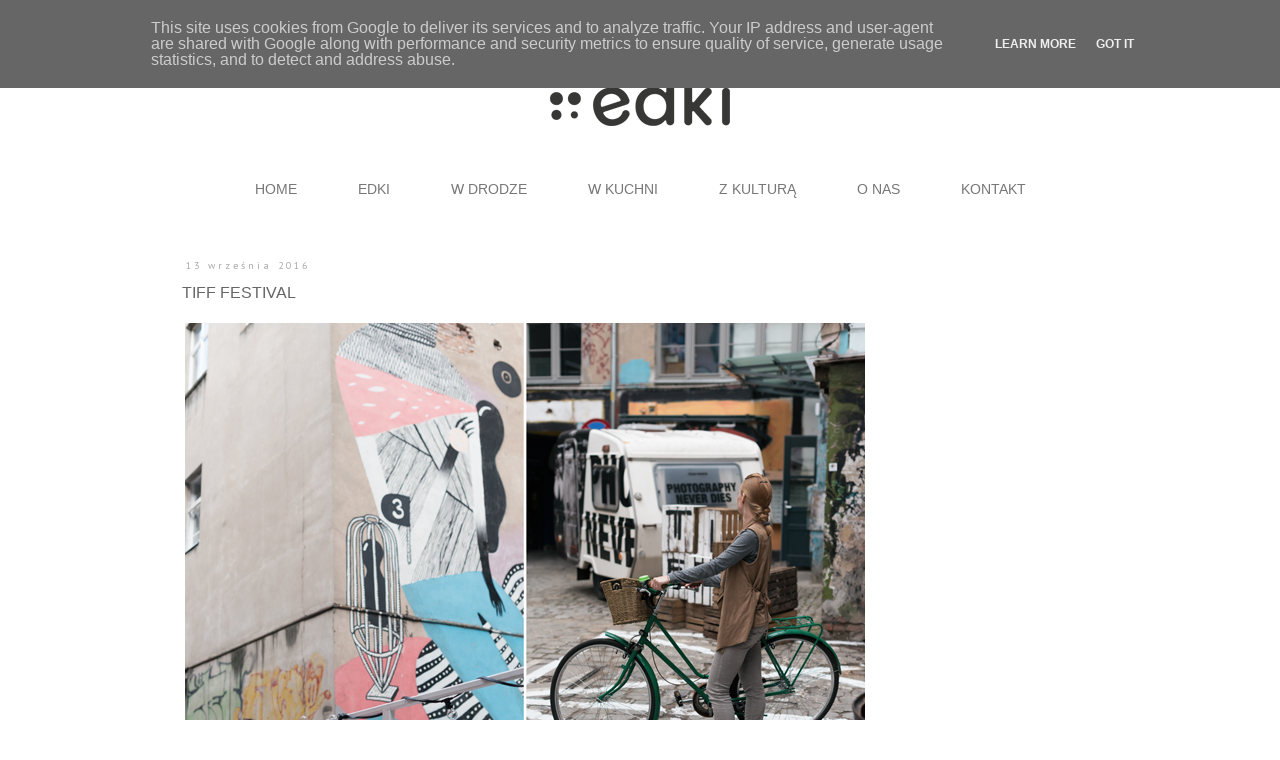

--- FILE ---
content_type: text/html; charset=UTF-8
request_url: https://www.edki.pl/2016/09/tiff-festival.html
body_size: 16642
content:
<!DOCTYPE html>
<html class='v2' dir='ltr' xmlns='http://www.w3.org/1999/xhtml' xmlns:b='http://www.google.com/2005/gml/b' xmlns:data='http://www.google.com/2005/gml/data' xmlns:expr='http://www.google.com/2005/gml/expr'>
<head>
<link href='https://www.blogger.com/static/v1/widgets/335934321-css_bundle_v2.css' rel='stylesheet' type='text/css'/>
<meta content='6wVbedgI58MxV03dTHKWvQZS-WDw9Pa6ZC8af2kZpQk' name='google-site-verification'/>
<script>linkwithin_text='Zobacz również:'</script>
<meta content='width=1100' name='viewport'/>
<meta content='text/html; charset=UTF-8' http-equiv='Content-Type'/>
<meta content='blogger' name='generator'/>
<link href='https://www.edki.pl/favicon.ico' rel='icon' type='image/x-icon'/>
<link href='http://www.edki.pl/2016/09/tiff-festival.html' rel='canonical'/>
<link rel="alternate" type="application/atom+xml" title="kultura, podróże i życie - Atom" href="https://www.edki.pl/feeds/posts/default" />
<link rel="alternate" type="application/rss+xml" title="kultura, podróże i życie - RSS" href="https://www.edki.pl/feeds/posts/default?alt=rss" />
<link rel="service.post" type="application/atom+xml" title="kultura, podróże i życie - Atom" href="https://www.blogger.com/feeds/6914750216700038978/posts/default" />

<link rel="alternate" type="application/atom+xml" title="kultura, podróże i życie - Atom" href="https://www.edki.pl/feeds/180031721816288580/comments/default" />
<!--Can't find substitution for tag [blog.ieCssRetrofitLinks]-->
<link href='https://blogger.googleusercontent.com/img/b/R29vZ2xl/AVvXsEguWvmE3qygL-yfInT3kHwS8WqxbT2WSCRd4YwsZ1s558IEonweJB3UtScXqRqCi8ZOTdY8u9LgTLuBW1iCx9erRxEwz9h9Vel-aOLgLsUAx_zhDr2uYzQmBMxSyMJrWtr6c9r1cqPVyL0F/s1600/1.jpg' rel='image_src'/>
<meta content='http://www.edki.pl/2016/09/tiff-festival.html' property='og:url'/>
<meta content='TIFF FESTIVAL' property='og:title'/>
<meta content='Blog o rodzinie, wspólnym spędzaniu chwil, zabawie, nauce, sztuce, podróżach, kulinariach i miłości.' property='og:description'/>
<meta content='https://blogger.googleusercontent.com/img/b/R29vZ2xl/AVvXsEguWvmE3qygL-yfInT3kHwS8WqxbT2WSCRd4YwsZ1s558IEonweJB3UtScXqRqCi8ZOTdY8u9LgTLuBW1iCx9erRxEwz9h9Vel-aOLgLsUAx_zhDr2uYzQmBMxSyMJrWtr6c9r1cqPVyL0F/w1200-h630-p-k-no-nu/1.jpg' property='og:image'/>
<title>kultura, podróże i życie: TIFF FESTIVAL</title>
<style type='text/css'>@font-face{font-family:'Cantarell';font-style:normal;font-weight:400;font-display:swap;src:url(//fonts.gstatic.com/s/cantarell/v18/B50NF7ZDq37KMUvlO015gqJrPqySLbYf.woff2)format('woff2');unicode-range:U+0100-02BA,U+02BD-02C5,U+02C7-02CC,U+02CE-02D7,U+02DD-02FF,U+0304,U+0308,U+0329,U+1D00-1DBF,U+1E00-1E9F,U+1EF2-1EFF,U+2020,U+20A0-20AB,U+20AD-20C0,U+2113,U+2C60-2C7F,U+A720-A7FF;}@font-face{font-family:'Cantarell';font-style:normal;font-weight:400;font-display:swap;src:url(//fonts.gstatic.com/s/cantarell/v18/B50NF7ZDq37KMUvlO015jKJrPqySLQ.woff2)format('woff2');unicode-range:U+0000-00FF,U+0131,U+0152-0153,U+02BB-02BC,U+02C6,U+02DA,U+02DC,U+0304,U+0308,U+0329,U+2000-206F,U+20AC,U+2122,U+2191,U+2193,U+2212,U+2215,U+FEFF,U+FFFD;}@font-face{font-family:'PT Sans';font-style:normal;font-weight:400;font-display:swap;src:url(//fonts.gstatic.com/s/ptsans/v18/jizaRExUiTo99u79D0-ExcOPIDUg-g.woff2)format('woff2');unicode-range:U+0460-052F,U+1C80-1C8A,U+20B4,U+2DE0-2DFF,U+A640-A69F,U+FE2E-FE2F;}@font-face{font-family:'PT Sans';font-style:normal;font-weight:400;font-display:swap;src:url(//fonts.gstatic.com/s/ptsans/v18/jizaRExUiTo99u79D0aExcOPIDUg-g.woff2)format('woff2');unicode-range:U+0301,U+0400-045F,U+0490-0491,U+04B0-04B1,U+2116;}@font-face{font-family:'PT Sans';font-style:normal;font-weight:400;font-display:swap;src:url(//fonts.gstatic.com/s/ptsans/v18/jizaRExUiTo99u79D0yExcOPIDUg-g.woff2)format('woff2');unicode-range:U+0100-02BA,U+02BD-02C5,U+02C7-02CC,U+02CE-02D7,U+02DD-02FF,U+0304,U+0308,U+0329,U+1D00-1DBF,U+1E00-1E9F,U+1EF2-1EFF,U+2020,U+20A0-20AB,U+20AD-20C0,U+2113,U+2C60-2C7F,U+A720-A7FF;}@font-face{font-family:'PT Sans';font-style:normal;font-weight:400;font-display:swap;src:url(//fonts.gstatic.com/s/ptsans/v18/jizaRExUiTo99u79D0KExcOPIDU.woff2)format('woff2');unicode-range:U+0000-00FF,U+0131,U+0152-0153,U+02BB-02BC,U+02C6,U+02DA,U+02DC,U+0304,U+0308,U+0329,U+2000-206F,U+20AC,U+2122,U+2191,U+2193,U+2212,U+2215,U+FEFF,U+FFFD;}@font-face{font-family:'Syncopate';font-style:normal;font-weight:400;font-display:swap;src:url(//fonts.gstatic.com/s/syncopate/v24/pe0sMIuPIYBCpEV5eFdCC_e_Kdxic2wp.woff2)format('woff2');unicode-range:U+0100-02BA,U+02BD-02C5,U+02C7-02CC,U+02CE-02D7,U+02DD-02FF,U+0304,U+0308,U+0329,U+1D00-1DBF,U+1E00-1E9F,U+1EF2-1EFF,U+2020,U+20A0-20AB,U+20AD-20C0,U+2113,U+2C60-2C7F,U+A720-A7FF;}@font-face{font-family:'Syncopate';font-style:normal;font-weight:400;font-display:swap;src:url(//fonts.gstatic.com/s/syncopate/v24/pe0sMIuPIYBCpEV5eFdCBfe_Kdxicw.woff2)format('woff2');unicode-range:U+0000-00FF,U+0131,U+0152-0153,U+02BB-02BC,U+02C6,U+02DA,U+02DC,U+0304,U+0308,U+0329,U+2000-206F,U+20AC,U+2122,U+2191,U+2193,U+2212,U+2215,U+FEFF,U+FFFD;}</style>
<style id='page-skin-1' type='text/css'><!--
/*
-----------------------------------------------
Blogger Template Style
Name:     Simple
Designer: Josh Peterson
URL:      www.noaesthetic.com
----------------------------------------------- */
/* Variable definitions
====================
<Variable name="keycolor" description="Main Color" type="color" default="#66bbdd"/>
<Group description="Page Text" selector="body">
<Variable name="body.font" description="Font" type="font"
default="normal normal 12px Arial, Tahoma, Helvetica, FreeSans, sans-serif"/>
<Variable name="body.text.color" description="Text Color" type="color" default="#222222"/>
</Group>
<Group description="Backgrounds" selector=".body-fauxcolumns-outer">
<Variable name="body.background.color" description="Outer Background" type="color" default="#66bbdd"/>
<Variable name="content.background.color" description="Main Background" type="color" default="#ffffff"/>
<Variable name="header.background.color" description="Header Background" type="color" default="transparent"/>
</Group>
<Group description="Links" selector=".main-outer">
<Variable name="link.color" description="Link Color" type="color" default="#2288bb"/>
<Variable name="link.visited.color" description="Visited Color" type="color" default="#888888"/>
<Variable name="link.hover.color" description="Hover Color" type="color" default="#33aaff"/>
</Group>
<Group description="Blog Title" selector=".header h1">
<Variable name="header.font" description="Font" type="font"
default="normal normal 60px Arial, Tahoma, Helvetica, FreeSans, sans-serif"/>
<Variable name="header.text.color" description="Title Color" type="color" default="#3399bb" />
</Group>
<Group description="Blog Description" selector=".header .description">
<Variable name="description.text.color" description="Description Color" type="color"
default="#777777" />
</Group>
<Group description="Tabs Text" selector=".tabs-inner .widget li a">
<Variable name="tabs.font" description="Font" type="font"
default="normal normal 14px Arial, Tahoma, Helvetica, FreeSans, sans-serif"/>
<Variable name="tabs.text.color" description="Text Color" type="color" default="#999999"/>
<Variable name="tabs.selected.text.color" description="Selected Color" type="color" default="#000000"/>
</Group>
<Group description="Tabs Background" selector=".tabs-outer .PageList">
<Variable name="tabs.background.color" description="Background Color" type="color" default="#f5f5f5"/>
<Variable name="tabs.selected.background.color" description="Selected Color" type="color" default="#eeeeee"/>
</Group>
<Group description="Post Title" selector="h3.post-title, .comments h4">
<Variable name="post.title.font" description="Font" type="font"
default="normal normal 22px Arial, Tahoma, Helvetica, FreeSans, sans-serif"/>
</Group>
<Group description="Date Header" selector=".date-header">
<Variable name="date.header.color" description="Text Color" type="color"
default="#666666"/>
<Variable name="date.header.background.color" description="Background Color" type="color"
default="transparent"/>
</Group>
<Group description="Post Footer" selector=".post-footer">
<Variable name="post.footer.text.color" description="Text Color" type="color" default="#666666"/>
<Variable name="post.footer.background.color" description="Background Color" type="color"
default="#f9f9f9"/>
<Variable name="post.footer.border.color" description="Shadow Color" type="color" default="#eeeeee"/>
</Group>
<Group description="Gadgets" selector="h2">
<Variable name="widget.title.font" description="Title Font" type="font"
default="normal bold 11px Arial, Tahoma, Helvetica, FreeSans, sans-serif"/>
<Variable name="widget.title.text.color" description="Title Color" type="color" default="#000000"/>
<Variable name="widget.alternate.text.color" description="Alternate Color" type="color" default="#999999"/>
</Group>
<Group description="Images" selector=".main-inner">
<Variable name="image.background.color" description="Background Color" type="color" default="#ffffff"/>
<Variable name="image.border.color" description="Border Color" type="color" default="#eeeeee"/>
<Variable name="image.text.color" description="Caption Text Color" type="color" default="#666666"/>
</Group>
<Group description="Accents" selector=".content-inner">
<Variable name="body.rule.color" description="Separator Line Color" type="color" default="#eeeeee"/>
<Variable name="tabs.border.color" description="Tabs Border Color" type="color" default="transparent"/>
</Group>
<Variable name="body.background" description="Body Background" type="background"
color="#ffffff" default="$(color) none repeat scroll top left"/>
<Variable name="body.background.override" description="Body Background Override" type="string" default=""/>
<Variable name="body.background.gradient.cap" description="Body Gradient Cap" type="url"
default="url(//www.blogblog.com/1kt/simple/gradients_light.png)"/>
<Variable name="body.background.gradient.tile" description="Body Gradient Tile" type="url"
default="url(//www.blogblog.com/1kt/simple/body_gradient_tile_light.png)"/>
<Variable name="content.background.color.selector" description="Content Background Color Selector" type="string" default=".content-inner"/>
<Variable name="content.padding" description="Content Padding" type="length" default="0"/>
<Variable name="content.padding.horizontal" description="Content Horizontal Padding" type="length" default="0"/>
<Variable name="content.shadow.spread" description="Content Shadow Spread" type="length" default="40px"/>
<Variable name="content.shadow.spread.webkit" description="Content Shadow Spread (WebKit)" type="length" default="5px"/>
<Variable name="content.shadow.spread.ie" description="Content Shadow Spread (IE)" type="length" default="10px"/>
<Variable name="main.border.width" description="Main Border Width" type="length" default="0"/>
<Variable name="header.background.gradient" description="Header Gradient" type="url" default="none"/>
<Variable name="header.shadow.offset.left" description="Header Shadow Offset Left" type="length" default="-1px"/>
<Variable name="header.shadow.offset.top" description="Header Shadow Offset Top" type="length" default="-1px"/>
<Variable name="header.shadow.spread" description="Header Shadow Spread" type="length" default="1px"/>
<Variable name="header.padding" description="Header Padding" type="length" default="30px"/>
<Variable name="header.border.size" description="Header Border Size" type="length" default="1px"/>
<Variable name="header.bottom.border.size" description="Header Bottom Border Size" type="length" default="1px"/>
<Variable name="header.border.horizontalsize" description="Header Horizontal Border Size" type="length" default="0"/>
<Variable name="description.text.size" description="Description Text Size" type="string" default="140%"/>
<Variable name="tabs.margin.top" description="Tabs Margin Top" type="length" default="0" />
<Variable name="tabs.margin.side" description="Tabs Side Margin" type="length" default="30px" />
<Variable name="tabs.background.gradient" description="Tabs Background Gradient" type="url"
default="url(//www.blogblog.com/1kt/simple/gradients_light.png)"/>
<Variable name="tabs.border.width" description="Tabs Border Width" type="length" default="1px"/>
<Variable name="tabs.bevel.border.width" description="Tabs Bevel Border Width" type="length" default="1px"/>
<Variable name="date.header.padding" description="Date Header Padding" type="string" default="inherit"/>
<Variable name="date.header.letterspacing" description="Date Header Letter Spacing" type="string" default="inherit"/>
<Variable name="date.header.margin" description="Date Header Margin" type="string" default="inherit"/>
<Variable name="post.margin.bottom" description="Post Bottom Margin" type="length" default="25px"/>
<Variable name="image.border.small.size" description="Image Border Small Size" type="length" default="2px"/>
<Variable name="image.border.large.size" description="Image Border Large Size" type="length" default="5px"/>
<Variable name="page.width.selector" description="Page Width Selector" type="string" default=".region-inner"/>
<Variable name="page.width" description="Page Width" type="string" default="auto"/>
<Variable name="main.section.margin" description="Main Section Margin" type="length" default="15px"/>
<Variable name="main.padding" description="Main Padding" type="length" default="15px"/>
<Variable name="main.padding.top" description="Main Padding Top" type="length" default="30px"/>
<Variable name="main.padding.bottom" description="Main Padding Bottom" type="length" default="30px"/>
<Variable name="paging.background"
color="#ffffff"
description="Background of blog paging area" type="background"
default="transparent none no-repeat scroll top center"/>
<Variable name="footer.bevel" description="Bevel border length of footer" type="length" default="0"/>
<Variable name="mobile.background.overlay" description="Mobile Background Overlay" type="string"
default="transparent none repeat scroll top left"/>
<Variable name="mobile.background.size" description="Mobile Background Size" type="string" default="auto"/>
<Variable name="mobile.button.color" description="Mobile Button Color" type="color" default="#ffffff" />
<Variable name="startSide" description="Side where text starts in blog language" type="automatic" default="left"/>
<Variable name="endSide" description="Side where text ends in blog language" type="automatic" default="right"/>
*/
/* Content
----------------------------------------------- */
body {
font: normal normal 12px Cantarell;
color: #666666;
background: #ffffff none repeat scroll top left;
padding: 0 0 0 0;
}
html body .region-inner {
min-width: 0;
max-width: 100%;
width: auto;
}
a:link {
text-decoration:none;
color: #999999;
}
a:visited {
text-decoration:none;
color: #888888;
}
a:hover {
text-decoration:underline;
color: #ff9900;
}
.body-fauxcolumn-outer .fauxcolumn-inner {
background: transparent none repeat scroll top left;
_background-image: none;
}
.body-fauxcolumn-outer .cap-top {
position: absolute;
z-index: 1;
height: 400px;
width: 100%;
background: #ffffff none repeat scroll top left;
}
.body-fauxcolumn-outer .cap-top .cap-left {
width: 100%;
background: transparent none repeat-x scroll top left;
_background-image: none;
}
.content-outer {
-moz-box-shadow: 0 0 0 rgba(0, 0, 0, .15);
-webkit-box-shadow: 0 0 0 rgba(0, 0, 0, .15);
-goog-ms-box-shadow: 0 0 0 #333333;
box-shadow: 0 0 0 rgba(0, 0, 0, .15);
margin-bottom: 1px;
}
.content-inner {
padding: 0 40px;
}
.content-inner {
background-color: #ffffff;
}
/* Header
----------------------------------------------- */
.header-outer {
background: transparent none repeat-x scroll 0 -400px;
_background-image: none;
}
.Header h1 {
font: normal normal 30px Syncopate;
color: #ff9900;
text-shadow: 0 0 0 rgba(0, 0, 0, .2);
}
.Header h1 a {
color: #ff9900;
}
.Header .description {
font-size: 18px;
color: #000000;
}
.header-inner .Header .titlewrapper {
padding: 22px 0;
}
.header-inner .Header .descriptionwrapper {
padding: 0 0;
}
/* Tabs
----------------------------------------------- */
.tabs-inner .section:first-child {
border-top: 0 solid #dddddd;
}
.tabs-inner .section:first-child ul {
margin-top: -1px;
border-top: 1px solid #dddddd;
border-left: 1px solid #dddddd;
border-right: 1px solid #dddddd;
}
.tabs-inner .widget ul {
background: transparent none repeat-x scroll 0 -800px;
_background-image: none;
border-bottom: 1px solid #dddddd;
margin-top: 0;
margin-left: -30px;
margin-right: -30px;
border: none !important;
}
.tabs-inner .widget li a {
display: inline-block;
padding: .6em 1em;
font: normal normal 12px Cantarell;
color: transparent;
border-left: 1px solid #ffffff;
border-right: 1px solid #dddddd;
}
.tabs-inner .widget li:first-child a {
border-left: none;
}
.tabs-inner .widget li.selected a, .tabs-inner .widget li a:hover {
color: transparent;
background-color: #eeeeee;
text-decoration: none;
}
/* Columns
----------------------------------------------- */
.main-outer {
border-top: 0 solid transparent;
}
.fauxcolumn-left-outer .fauxcolumn-inner {
border-right: 1px solid transparent;
}
.fauxcolumn-right-outer .fauxcolumn-inner {
border-left: 1px solid transparent;
}
/* Headings
----------------------------------------------- */
h2 {text-align: center;
margin: 0 0 1em 0;
font: normal normal 10px PT Sans;
color: #999999;
}
/* Widgets
----------------------------------------------- */
.widget .zippy {
color: #999999;
text-shadow: 2px 2px 1px rgba(0, 0, 0, .1);
}
.widget .popular-posts ul {
list-style: none;
}
/* Posts
----------------------------------------------- */
.date-header span {
background-color: transparent;
color: #aaaaaa;
padding: 0.4em;
letter-spacing: 3px;
margin: inherit;
}
.main-inner {
padding-top: 35px;
padding-bottom: 65px;
}
.main-inner .column-center-inner {
padding: 0 0;
}
.main-inner .column-center-inner .section {
margin: 0 1em;
}
.post {
margin: 0 0 45px 0;
}
h3.post-title, .comments h4 {
font: normal normal 16px Verdana, Geneva, sans-serif;
margin: .75em 0 0;
}
.post-body {
font-size: 110%;
line-height: 1.4;
position: relative;
}
.post-body img, .post-body .tr-caption-container, .Profile img, .Image img,
.BlogList .item-thumbnail img {
padding: 2px;
background: #ffffff;
border: 1px solid #eeeeee;
-moz-box-shadow: 1px 1px 5px rgba(0, 0, 0, .1);
-webkit-box-shadow: 1px 1px 5px rgba(0, 0, 0, .1);
box-shadow: 1px 1px 5px rgba(0, 0, 0, .1);
}
.post-body img, .post-body .tr-caption-container {
padding: 5px;
}
.post-body .tr-caption-container {
color: #666666;
}
.post-body .tr-caption-container img {
padding: 0;
background: transparent;
border: none;
-moz-box-shadow: 0 0 0 rgba(0, 0, 0, .1);
-webkit-box-shadow: 0 0 0 rgba(0, 0, 0, .1);
box-shadow: 0 0 0 rgba(0, 0, 0, .1);
}
.post-header {
margin: 0 0 1.5em;
line-height: 1.6;
font-size: 90%;
}
.post-footer {
margin: 20px -2px 0;
padding: 5px 10px;
color: #ffb05a;
background-color: transparent;
border-bottom: 1px solid transparent;
line-height: 1.6;
font-size: 90%;
}
#comments .comment-author {
padding-top: 1.5em;
border-top: 1px solid transparent;
background-position: 0 1.5em;
}
#comments .comment-author:first-child {
padding-top: 0;
border-top: none;
}
.avatar-image-container {
shadow:none;
border: none;
-moz-border-radius: 30px;
-webkit-border-radius: 30px;
border-radius: 30px;
margin: .2em 0 0;
}
#comments .avatar-image-container img {
border: 1px solid #eeeeee;
}
/* Comments
----------------------------------------------- */
.comments .comments-content .icon.blog-author {
background-repeat: no-repeat;
background-image: url([data-uri]);
}
.comments .comments-content .loadmore a {
border-top: 1px solid #999999;
border-bottom: 1px solid #999999;
}
.comments .comment-thread.inline-thread {
background-color: transparent;
}
.comments .continue {
border-top: 2px solid #999999;
}
/* Accents
---------------------------------------------- */
.section-columns td.columns-cell {
border-left: 1px solid transparent;
}
.blog-pager {
background: transparent url(//www.blogblog.com/1kt/simple/paging_dot.png) repeat-x scroll top center;
}
.blog-pager-older-link, .home-link,
.blog-pager-newer-link {
background-color: #ffffff;
padding: 5px;
}
.footer-outer {
border-top: 1px dashed #bbbbbb;
}
/* Mobile
----------------------------------------------- */
.mobile #Header1 img {
height: auto;
margin: 0 auto;
max-width: 100%;
width: auto;
}
body.mobile  {
background-size: auto;
}
.mobile .body-fauxcolumn-outer {
background: transparent none repeat scroll top left;
}
.mobile .body-fauxcolumn-outer .cap-top {
background-size: 100% auto;
}
.mobile .content-outer {
-webkit-box-shadow: 0 0 3px rgba(0, 0, 0, .15);
box-shadow: 0 0 3px rgba(0, 0, 0, .15);
}
body.mobile .AdSense {
margin: 0 -0;
}
.mobile .tabs-inner .widget ul {
margin-left: 0;
margin-right: 0;
}
.mobile .post {
margin: 0;
}
.mobile .main-inner .column-center-inner .section {
margin: 0;
}
.mobile .date-header span {
padding: 0.1em 10px;
margin: 0 -10px;
}
.mobile h3.post-title {
margin: 0;
}
.mobile .blog-pager {
background: transparent none no-repeat scroll top center;
}
.mobile .footer-outer {
border-top: none;
}
.mobile .main-inner, .mobile .footer-inner {
background-color: #ffffff;
}
.mobile-index-contents {
color: #666666;
}
.mobile-link-button {
background-color: #999999;
}
.mobile-link-button a:link, .mobile-link-button a:visited {
color: #ffffff;
}
.mobile .tabs-inner .section:first-child {
border-top: none;
}
.mobile .tabs-inner .PageList .widget-content {
background-color: #eeeeee;
color: transparent;
border-top: 1px solid #dddddd;
border-bottom: 1px solid #dddddd;
}
.mobile .tabs-inner .PageList .widget-content .pagelist-arrow {
border-left: 1px solid #dddddd;
}
ul
{
list-style-type: none;
font-family: Syncopate;
font-size: 12px;
}
.post-body img, .post-body .tr-caption-container, .Profile img, .Image img,
.BlogList .item-thumbnail img {
padding: none !important;
border: none !important;
background: none !important;
-moz-box-shadow: 0px 0px 0px transparent !important;
-webkit-box-shadow: 0px 0px 0px transparent !important;
box-shadow: 0px 0px 0px transparent !important;
}.date-header {
text-align:left;
}
.main-inner .column-right-inner {
padding: 0 0 0 30px;
}
.column-right-inner {margin-top: -3px}}.widget {
margin: 10px;}
.linkwithin_inner { margin: 0 auto !important; }
.linkwithin_posts a:hover {
background:#fcb160 !important; }
.linkwithin_text {
color:#999999 !important;
font-size:11px!important;
padding-bottom:5px!important;
}
/* instrukcje forum.blogowicz.info */
div[id^="linkwithin_logo"] {
clear: both;
}
div[id^="linkwithin_logo"] a {
display: none;
}
#header {margin: 45px auto;}
#Header1 img {margin: 0 auto;}
#crosscol .PageList ul {text-align: center;}
#crosscol .PageList ul li {float: none; display: inline-block;}
img {max-width: 100%; height: auto;}
.mobile .tabs-inner .PageList .widget-content, .mobile option {color: black;}
/* koniec */
.tabs-outer {
overflow: hidden;
position: relative;
background-color: #ffffff;
none repeat scroll 0 0;
width: 100%;
margin: 0 auto 15px;
position: under; z-index: 1; top: 0px;
}
}
#layout .tabs-outer {
overflow: visible;
}
.tabs-cap-top, .tabs-cap-bottom {
position: absolute;
width: 100%;
}
.tabs-cap-bottom {
bottom: 0;
}
.tabs-inner .widget li a {
display: inline-block;
padding: .6em 2em;
font: normal 14px arial, Tahoma, Helvetica, FreeSans, sans-serif;
color: #777777;
height: 22px;
line-height: 22px;
border: none !important;
}
.tabs-inner .widget li:last-child a {
border-right: 1px solid transparent;
}
.tabs-inner .widget li.selected a, .tabs-inner .widget li a:hover {
background: transparent none repeat-x scroll 0 -100px;
color: #ffb05a;
}.column-right-inner {
position: relative;
top: -16px;
left: 20px;
}.post-body img {max-width: 100%; height: auto; padding: 5px 0; border: 0;}.column-right-inner {
position: relative;
top: 38px;
left: 0px;
}
.sidebar .widget {
margin: -5px 0px 0px 0px ;
}
#PageList1 ul {text-align: center;}
#PageList1 ul li {float: none; display: inline;}
.post-body img { width:680px; height:auto; }
--></style>
<style id='template-skin-1' type='text/css'><!--
body {
min-width: 1020px;
}
.content-outer, .content-fauxcolumn-outer, .region-inner {
max-width: 1020px;
_width: 1020px;
}
.main-inner .columns {
padding-left: 0px;
padding-right: 230px;
}
.main-inner .fauxcolumn-center-outer {
left: 0px;
right: 230px;
/* IE6 does not respect left and right together */
_width: expression(this.parentNode.offsetWidth -
parseInt("0px") -
parseInt("230px") + 'px');
}
.main-inner .fauxcolumn-left-outer {
width: 0px;
}
.main-inner .fauxcolumn-right-outer {
width: 230px;
}
.main-inner .column-left-outer {
width: 0px;
right: 100%;
margin-left: -0px;
}
.main-inner .column-right-outer {
width: 230px;
margin-right: -230px;
}
#layout {
min-width: 0;
}
#layout .content-outer {
min-width: 0;
width: 800px;
}
#layout .region-inner {
min-width: 0;
width: auto;
}
--></style>
<script type='text/javascript'>
        (function(i,s,o,g,r,a,m){i['GoogleAnalyticsObject']=r;i[r]=i[r]||function(){
        (i[r].q=i[r].q||[]).push(arguments)},i[r].l=1*new Date();a=s.createElement(o),
        m=s.getElementsByTagName(o)[0];a.async=1;a.src=g;m.parentNode.insertBefore(a,m)
        })(window,document,'script','https://www.google-analytics.com/analytics.js','ga');
        ga('create', 'UA-46399271-1', 'auto', 'blogger');
        ga('blogger.send', 'pageview');
      </script>
<link href='https://www.blogger.com/dyn-css/authorization.css?targetBlogID=6914750216700038978&amp;zx=cd3bedf1-0699-4c92-981d-89d488a68b97' media='none' onload='if(media!=&#39;all&#39;)media=&#39;all&#39;' rel='stylesheet'/><noscript><link href='https://www.blogger.com/dyn-css/authorization.css?targetBlogID=6914750216700038978&amp;zx=cd3bedf1-0699-4c92-981d-89d488a68b97' rel='stylesheet'/></noscript>
<meta name='google-adsense-platform-account' content='ca-host-pub-1556223355139109'/>
<meta name='google-adsense-platform-domain' content='blogspot.com'/>

<script type="text/javascript" language="javascript">
  // Supply ads personalization default for EEA readers
  // See https://www.blogger.com/go/adspersonalization
  adsbygoogle = window.adsbygoogle || [];
  if (typeof adsbygoogle.requestNonPersonalizedAds === 'undefined') {
    adsbygoogle.requestNonPersonalizedAds = 1;
  }
</script>


</head>
<!-- Hotjar Tracking Code for http://www.edekimy.pl -->
<script>
    (function(h,o,t,j,a,r){
        h.hj=h.hj||function(){(h.hj.q=h.hj.q||[]).push(arguments)};
        h._hjSettings={hjid:188610,hjsv:5};
        a=o.getElementsByTagName('head')[0];
        r=o.createElement('script');r.async=1;
        r.src=t+h._hjSettings.hjid+j+h._hjSettings.hjsv;
        a.appendChild(r);
    })(window,document,'//static.hotjar.com/c/hotjar-','.js?sv=');
</script>
<body class='loading'>
<div class='navbar section' id='navbar'><div class='widget Navbar' data-version='1' id='Navbar1'><script type="text/javascript">
    function setAttributeOnload(object, attribute, val) {
      if(window.addEventListener) {
        window.addEventListener('load',
          function(){ object[attribute] = val; }, false);
      } else {
        window.attachEvent('onload', function(){ object[attribute] = val; });
      }
    }
  </script>
<div id="navbar-iframe-container"></div>
<script type="text/javascript" src="https://apis.google.com/js/platform.js"></script>
<script type="text/javascript">
      gapi.load("gapi.iframes:gapi.iframes.style.bubble", function() {
        if (gapi.iframes && gapi.iframes.getContext) {
          gapi.iframes.getContext().openChild({
              url: 'https://www.blogger.com/navbar/6914750216700038978?po\x3d180031721816288580\x26origin\x3dhttps://www.edki.pl',
              where: document.getElementById("navbar-iframe-container"),
              id: "navbar-iframe"
          });
        }
      });
    </script><script type="text/javascript">
(function() {
var script = document.createElement('script');
script.type = 'text/javascript';
script.src = '//pagead2.googlesyndication.com/pagead/js/google_top_exp.js';
var head = document.getElementsByTagName('head')[0];
if (head) {
head.appendChild(script);
}})();
</script>
</div></div>
<div class='body-fauxcolumns'>
<div class='fauxcolumn-outer body-fauxcolumn-outer'>
<div class='cap-top'>
<div class='cap-left'></div>
<div class='cap-right'></div>
</div>
<div class='fauxborder-left'>
<div class='fauxborder-right'></div>
<div class='fauxcolumn-inner'>
</div>
</div>
<div class='cap-bottom'>
<div class='cap-left'></div>
<div class='cap-right'></div>
</div>
</div>
</div>
<div class='content'>
<div class='content-fauxcolumns'>
<div class='fauxcolumn-outer content-fauxcolumn-outer'>
<div class='cap-top'>
<div class='cap-left'></div>
<div class='cap-right'></div>
</div>
<div class='fauxborder-left'>
<div class='fauxborder-right'></div>
<div class='fauxcolumn-inner'>
</div>
</div>
<div class='cap-bottom'>
<div class='cap-left'></div>
<div class='cap-right'></div>
</div>
</div>
</div>
<div class='content-outer'>
<div class='content-cap-top cap-top'>
<div class='cap-left'></div>
<div class='cap-right'></div>
</div>
<div class='fauxborder-left content-fauxborder-left'>
<div class='fauxborder-right content-fauxborder-right'></div>
<div class='content-inner'>
<header>
<div class='header-outer'>
<div class='header-cap-top cap-top'>
<div class='cap-left'></div>
<div class='cap-right'></div>
</div>
<div class='fauxborder-left header-fauxborder-left'>
<div class='fauxborder-right header-fauxborder-right'></div>
<div class='region-inner header-inner'>
<div class='header section' id='header'><div class='widget Header' data-version='1' id='Header1'>
<div id='header-inner'>
<a href='https://www.edki.pl/' style='display: block'>
<img alt='kultura, podróże i życie' height='51px; ' id='Header1_headerimg' src='https://blogger.googleusercontent.com/img/b/R29vZ2xl/AVvXsEiZ3kMlKqIwXdCg6OtYN_7RkmdN5djf1Ybrdbol4QiXj3BxnAJRUSgOveRuQPOtGsL8_OFPCWtjX7DR5rSe55490dcT5KW8ro2Zkjk8kER0fZbT0mjzXdKP0f9aJlvNFZiRw6dO1SaZ5Q3S/s1600/edki-logo.png' style='display: block' width='180px; '/>
</a>
</div>
</div></div>
</div>
</div>
<div class='header-cap-bottom cap-bottom'>
<div class='cap-left'></div>
<div class='cap-right'></div>
</div>
</div>
</header>
<div class='tabs-outer'>
<div class='tabs-cap-top cap-top'>
<div class='cap-left'></div>
<div class='cap-right'></div>
</div>
<div class='fauxborder-left tabs-fauxborder-left'>
<div class='fauxborder-right tabs-fauxborder-right'></div>
<div class='region-inner tabs-inner'>
<div class='tabs section' id='crosscol'><div class='widget PageList' data-version='1' id='PageList2'>
<h2>Strony</h2>
<div class='widget-content'>
<ul>
<li>
<a href='http://www.edki.pl'>HOME</a>
</li>
<li>
<a href='http://www.edki.pl/search/label/edki'>EDKI</a>
</li>
<li>
<a href='http://www.edki.pl/search/label/w%20drodze'>W DRODZE</a>
</li>
<li>
<a href='http://www.edki.pl/search/label/w%20kuchni'>W KUCHNI</a>
</li>
<li>
<a href='http://www.edki.pl/search/label/z kulturą'>Z KULTURĄ</a>
</li>
<li>
<a href='https://www.edki.pl/p/o-nas_6.html'>O NAS</a>
</li>
<li>
<a href='https://www.edki.pl/p/kontakt.html'>KONTAKT</a>
</li>
</ul>
<div class='clear'></div>
</div>
</div></div>
<div class='tabs no-items section' id='crosscol-overflow'></div>
</div>
</div>
<div class='tabs-cap-bottom cap-bottom'>
<div class='cap-left'></div>
<div class='cap-right'></div>
</div>
</div>
<div class='main-outer'>
<div class='main-cap-top cap-top'>
<div class='cap-left'></div>
<div class='cap-right'></div>
</div>
<div class='fauxborder-left main-fauxborder-left'>
<div class='fauxborder-right main-fauxborder-right'></div>
<div class='region-inner main-inner'>
<div class='columns fauxcolumns'>
<div class='fauxcolumn-outer fauxcolumn-center-outer'>
<div class='cap-top'>
<div class='cap-left'></div>
<div class='cap-right'></div>
</div>
<div class='fauxborder-left'>
<div class='fauxborder-right'></div>
<div class='fauxcolumn-inner'>
</div>
</div>
<div class='cap-bottom'>
<div class='cap-left'></div>
<div class='cap-right'></div>
</div>
</div>
<div class='fauxcolumn-outer fauxcolumn-left-outer'>
<div class='cap-top'>
<div class='cap-left'></div>
<div class='cap-right'></div>
</div>
<div class='fauxborder-left'>
<div class='fauxborder-right'></div>
<div class='fauxcolumn-inner'>
</div>
</div>
<div class='cap-bottom'>
<div class='cap-left'></div>
<div class='cap-right'></div>
</div>
</div>
<div class='fauxcolumn-outer fauxcolumn-right-outer'>
<div class='cap-top'>
<div class='cap-left'></div>
<div class='cap-right'></div>
</div>
<div class='fauxborder-left'>
<div class='fauxborder-right'></div>
<div class='fauxcolumn-inner'>
</div>
</div>
<div class='cap-bottom'>
<div class='cap-left'></div>
<div class='cap-right'></div>
</div>
</div>
<!-- corrects IE6 width calculation -->
<div class='columns-inner'>
<div class='column-center-outer'>
<div class='column-center-inner'>
<div class='main section' id='main'><div class='widget Blog' data-version='1' id='Blog1'>
<div class='blog-posts hfeed'>

          <div class="date-outer">
        
<h2 class='date-header'><span>13 września 2016</span></h2>

          <div class="date-posts">
        
<div class='post-outer'>
<div class='post hentry' itemprop='blogPost' itemscope='itemscope' itemtype='http://schema.org/BlogPosting'>
<meta content='https://blogger.googleusercontent.com/img/b/R29vZ2xl/AVvXsEguWvmE3qygL-yfInT3kHwS8WqxbT2WSCRd4YwsZ1s558IEonweJB3UtScXqRqCi8ZOTdY8u9LgTLuBW1iCx9erRxEwz9h9Vel-aOLgLsUAx_zhDr2uYzQmBMxSyMJrWtr6c9r1cqPVyL0F/s1600/1.jpg' itemprop='image_url'/>
<meta content='6914750216700038978' itemprop='blogId'/>
<meta content='180031721816288580' itemprop='postId'/>
<a name='180031721816288580'></a>
<h3 class='post-title entry-title' itemprop='name'>
TIFF FESTIVAL
</h3>
<div class='post-header'>
<div class='post-header-line-1'></div>
</div>
<div class='post-body entry-content' id='post-body-180031721816288580' itemprop='description articleBody'>
<div class="separator" style="clear: both; text-align: center;">
<img border="0" src="https://blogger.googleusercontent.com/img/b/R29vZ2xl/AVvXsEguWvmE3qygL-yfInT3kHwS8WqxbT2WSCRd4YwsZ1s558IEonweJB3UtScXqRqCi8ZOTdY8u9LgTLuBW1iCx9erRxEwz9h9Vel-aOLgLsUAx_zhDr2uYzQmBMxSyMJrWtr6c9r1cqPVyL0F/s1600/1.jpg" /></div>
<br />
<div class="separator" style="clear: both; text-align: center;">
<img border="0" src="https://blogger.googleusercontent.com/img/b/R29vZ2xl/AVvXsEhqABsR7M88iygGZYt3cPy-Ary340Qcp4ArgRlJJfD5-EcciEXSAshur2uOZjt8NA-boumkSqGX1Tl_lnxX9vglKtD9rkf0l8iotnKwqrUqKn2NQaPbl35zNDQuetg_GZXINS15B3u9SdCr/s1600/2.jpg" /></div>
<br />
<div class="separator" style="clear: both; text-align: center;">
<img border="0" src="https://blogger.googleusercontent.com/img/b/R29vZ2xl/AVvXsEhIuWXL1buyZ1TkCimyH1s-OeIQ2tFsdEUZqmairreAdux2lDYxPzFMnadFPFPBBqP_E_UMNi3f6EcYBwZ7R_Fmuol1gjJEjK3jVtblkbgePllz4DcM-EA08qNmqaHN_FUP7HEglarUXZ21/s1600/3.jpg" /></div>
<br />
<div class="separator" style="clear: both; text-align: center;">
<img border="0" src="https://blogger.googleusercontent.com/img/b/R29vZ2xl/AVvXsEiw4aifYqZwy_O3aknsk8dEkmeDgRxai5cel9kW-AUn7yISxofmyno09DfESdAAeaH-rTGwxU02TiG6sE7ksCeEWTSlhCZjYxoAVnalvGPAuT7T00ddc_pUnIMcYK7Ez4pHsD981NtRpw3Z/s1600/4.jpg" /></div>
<br />
<div class="separator" style="clear: both; text-align: center;">
<img border="0" src="https://blogger.googleusercontent.com/img/b/R29vZ2xl/AVvXsEjVkZh2kZXDdXxwBD2xGhT0RGVt8QkFxMIsIAAePQgbHEpQE6QBOcUo4ylN2LAEJGeMkKEbNpCTdmNJ6OeIZyrxOpgqogSDjn8y2DIqzWFNUuQWw0lN04ncROUQPz_i8IEz2BBFogGop2r9/s1600/5.jpg" /></div>
<br />
<div class="separator" style="clear: both; text-align: center;">
<img border="0" src="https://blogger.googleusercontent.com/img/b/R29vZ2xl/AVvXsEhbGVAkHXh5YzNJCuV0nt9UGAt4dDiWDhBWqSgtOnhaFQcHLw6-od9t98vEng-IZy9I50o2qj3946c7qd5Q4djDi4VaobiRlFDkNVBJHpq5w_Gu9oj2V8YK4In4joNxnE7wngGJmU3McqTC/s1600/6.jpg" /></div>
<br />
<div class="separator" style="clear: both; text-align: center;">
<img border="0" src="https://blogger.googleusercontent.com/img/b/R29vZ2xl/AVvXsEgQdiJ2fT5LsEt8WUaywDeQsaDu7fs-OjbBXt9HlKep1Z7DbFmECMIuzOQtCt-2zEIdRuMyNF4QyHT8-sRHXtQ1qG3xjobvYDHj0iXrIhx-1lqq17GqaSLthH7SmUiUNEFUgBYZBJYN9sKA/s1600/7.jpg" /></div>
<br />
<div class="separator" style="clear: both; text-align: center;">
<img border="0" src="https://blogger.googleusercontent.com/img/b/R29vZ2xl/AVvXsEh8mIkm32fALkcsdAIsGWjUiavzEzMdt9T5RxEQVGeOIjO_GZB_hYPF8TAIk3JCORkfbrxqvaL2VXIRRayCf2ZhgNyf5wvaAd1jUEvvGSXCSfBi2QZznhto7_1lALxdZixi1sIdAn7lM3CW/s1600/8.jpg" /></div>
<br />
<div class="separator" style="clear: both; text-align: center;">
<img border="0" src="https://blogger.googleusercontent.com/img/b/R29vZ2xl/AVvXsEhiCv84wgAJ-Ev1-dqTMhezbZBw-ES0d52I8Ob2wPqbE2SEr21hWbma_VrfdH4iwa7shwMXdEe0kuww_RyU-KccVfPRWIDAx0AocqHtXkpwc_qOXhcJThlTtY9y6vajyRm7FgL68pTRDlmo/s1600/9.jpg" /></div>
<br />
<div class="separator" style="clear: both; text-align: center;">
<img border="0" src="https://blogger.googleusercontent.com/img/b/R29vZ2xl/AVvXsEiyiVCGOKatxFwkI3mbuoEu7abo04DGi1X6zt64wQGcOPoD75AchdHcGZwc8rtbCPjf_scNgghdsZdew9bEqSKaaNZfoUo_BI1ACRbms-sB1rB6173YjP8UCuq4WpYNCcrqRD99L80eONn5/s1600/10.jpg" /></div>
<br />
<div class="separator" style="clear: both; text-align: center;">
<img border="0" src="https://blogger.googleusercontent.com/img/b/R29vZ2xl/AVvXsEhKCCFKXe95v6bBEaTBgin4_HXK9Xt76-vmlLXlLz9KhCS13GmikZADIbYS2jjaQO7dTILTGCeFrFa15oqQOaQYtQevQavemo4zs3jxA6LjRi4SAJ26dY6AROid1DZs1DDDnz4UqkxHK_4K/s1600/11.jpg" /></div>
<br />
<div class="separator" style="clear: both; text-align: center;">
<img border="0" src="https://blogger.googleusercontent.com/img/b/R29vZ2xl/AVvXsEh70ktoBrM1pY-5vX6hWVHzQkhmBl9VUoo6Vztuoypxl6nfPqRQe92wtO_vO27PF91K0K9VazjitUyXOqxKMZVqnwNJToCb5ci4GWnaOXY_QvuHHlWMv_kAn687IL-f1Gym1mKI_xSJUbjG/s1600/12.jpg" /></div>
<div class="separator" style="clear: both; text-align: center;">
<br /></div>
<div class="separator" style="clear: both; text-align: center;">
<img border="0" src="https://blogger.googleusercontent.com/img/b/R29vZ2xl/AVvXsEhRtbU5bkD_PanHOOJ0SqQ8FZfKEcxNPdQWw-318M2WKMXv73B9gTVz5DAMvHF4G7NnyjbVEbsJIx7MWzIG09a2w8Lspy-GvpqMy-kKtWzZiTLe4YlvR0EwCcSdn5b-PTrrTQTMLPFwa3yS/s1600/13.jpg" /></div>
<br />
<div class="separator" style="clear: both; text-align: center;">
<img border="0" src="https://blogger.googleusercontent.com/img/b/R29vZ2xl/AVvXsEj6D8SwBEscU96WF1nI8IEGmoWFcQz5J7i7sQ7q74ioCRrKRn1iwNuyEP6HzNDYFHN8Hsc17Voy4Ufm6iar1mUWkaXhGbcClIwEaSyeVfVCUEdK6ipWlR3eYoFIXBCpR9krQ1yEmzwvblNy/s1600/14.jpg" /></div>
<br />
<div class="separator" style="clear: both; text-align: center;">
<img border="0" src="https://blogger.googleusercontent.com/img/b/R29vZ2xl/AVvXsEgJvXCLFoSKKy79LxzxYwawYN9A2i3Rbr_wpYxe0Up0yqtk-cfrMREclXOcUJlP0I7BQdAHb6eFXdpglGqtWStiav4b0GMCFTEiZvHW7O5rvEOYbz3-PXR43qGhJvgI61whEt90Zk2jYJCd/s1600/15.jpg" /></div>
<br />
<div class="separator" style="clear: both; text-align: center;">
<img border="0" src="https://blogger.googleusercontent.com/img/b/R29vZ2xl/AVvXsEjiwXpjGMSqQ0eWqOPaKMNpd-zMwccI3UFPWAHZBfldp7-g6ZLD4Df3_nuSRW2F2pHAvZ6yM3dEfVVX9qVuD53VVnCg023BzUGg83Olk4NcDhcNOtnfCQKz3Ye3bs-OJ-43qXuTUPMd76K_/s1600/16.jpg" /></div>
<br />
<div class="separator" style="clear: both; text-align: center;">
<img border="0" src="https://blogger.googleusercontent.com/img/b/R29vZ2xl/AVvXsEil4HgKHerJZo_3SUnz1EqzRdUrXaKLtXE34QbdJIM38f1z9_mriziy3V6mlQOzVp98X-DSz7Mm3EcMWBUSDXWIKy5QNr9y-J4ju-wgUzhg4tfTRSSZBuMV9bL1BlCTH5dP0rjr6gZiWMT9/s1600/17.jpg" /></div>
<br />
<div class="separator" style="clear: both; text-align: center;">
<img border="0" src="https://blogger.googleusercontent.com/img/b/R29vZ2xl/AVvXsEhugZC6m4Z3OGR8ZIW1BSL9XJDK0zBwyzu8rnxkwzSfhtHUMjLPpdAlM2WWbS8yk_IU_pwqv5AnnSrPQ7xhISj8t3_OIpLw2mjtTACycLTkX_jGsEMIndu51Wpf5zaQCGVhGpS85eDmHBNR/s1600/18.jpg" /></div>
<br />
<div class="separator" style="clear: both; text-align: center;">
<img border="0" src="https://blogger.googleusercontent.com/img/b/R29vZ2xl/AVvXsEgXtBHGyt9TRvr-TbPJOL0ELjeLpSDdixzBkM6EXfVqWGWEAhuXjQlCMk8sNnCbvYJhXWxj_GrzL0s5b-6JrUXvJGfCrPGCYhnZThVGINx4j6fmCIr4hBJlqdHhz1LL-3O-_DVZOU69PC3B/s1600/19.jpg" /></div>
<div class="separator" style="clear: both; text-align: center;">
<br /></div>
<div class="separator" style="clear: both; text-align: center;">
<img border="0" src="https://blogger.googleusercontent.com/img/b/R29vZ2xl/AVvXsEgGmYSiqaCSjqHfEIljCOHoaVz67rTwuaVDx7R8gHTi3pGOTXEYOzv6ZOBSKviohcTHNvePetCyH28XpVrg2JwtrsXOU5OLkZzFEyF_cewjHjDJbESUeWudLW5BCOQEd0JqpttISxDyKPDg/s1600/20.jpg" /></div>
<div class="separator" style="clear: both; text-align: center;">
<br /></div>
<div class="separator" style="clear: both; text-align: center;">
<img border="0" src="https://blogger.googleusercontent.com/img/b/R29vZ2xl/AVvXsEgQCYWpb8byp8scdr5doWLvIGbcpcZemc_m-LfsurI9mpwmXjl11NFwzVxb9Qd7dtnMX0VjXX-_ph4iimz3Ng3I2u12Gs_iP59DjVzNiXlwDLyLKSvWabMCHewTjy04VK5AhCr28YD9EmkE/s1600/23.jpg" /></div>
<div class="separator" style="clear: both; text-align: center;">
<br /></div>
<div class="separator" style="clear: both; text-align: center;">
<img border="0" src="https://blogger.googleusercontent.com/img/b/R29vZ2xl/AVvXsEj-zQXR8FvojEmqqAYjC3_KjviwkhDFwIzl510fldD_g9BQzu2smfzp-vuSpdmreSHSOHZY9_vAQ9IhXVXN2iHCWiWSZEUNeoBrkz5Qd-UNJepckt9DYMSrAXvtLcs_B96kG7WOW7oreSyC/s1600/21.jpg" /></div>
<br />
<div class="separator" style="clear: both; text-align: center;">
<img border="0" src="https://blogger.googleusercontent.com/img/b/R29vZ2xl/AVvXsEjWJot7mDL8eh52ZLAy-iRbiBy9CPSopI_LQBWIlXc3NQLg4ONJwajiumIsvMqiIYlFlniHH8MnR7SJX4Q57oebhIRiH7tTdtf8LZuSEANt967x88DlAEMhosRsCmLV8wE5x12fk-ZpotZf/s1600/22.jpg" /></div>
<div class="separator" style="clear: both; text-align: justify;">
<span style="background-color: white; color: #444444; font-family: &quot;helvetica neue&quot; , &quot;arial&quot; , &quot;helvetica&quot; , sans-serif;"><span style="text-align: left;">TIFF Festival uznawany jest za jedno z trzech najważniejszych tego typu wydarzeń w Polsce. W tym roku odbył się pod hasłem &#8222;Rivers &amp; Roads&#8221;. Dziesięć dni festiwalowych </span>skoncentrowanych było wokół tematyki podróży. Podczas tej<span style="text-align: left;">&nbsp;niezwykłej, fotograficznej wyprawy odbyły się wystawy, pokazy slajdów, debaty, warsztaty oraz spotkania z artystami i kuratorami.&nbsp;</span></span></div>
<div class="separator" style="clear: both; text-align: justify;">
<span style="background-color: white; color: #444444; font-family: &quot;helvetica neue&quot; , &quot;arial&quot; , &quot;helvetica&quot; , sans-serif;"><span style="text-align: left;">Kilka z tych wystaw udało nam się odwiedzić.&nbsp;</span></span><span style="background-color: white; color: #323232; font-family: &quot;helvetica neue&quot; , &quot;arial&quot; , &quot;helvetica&quot; , sans-serif; text-align: left;">Nie przegapcie kolejnego cyklu.</span></div>
<div style='clear: both;'></div>
</div>
<div class='post-footer'>
<div class='post-footer-line post-footer-line-1'><span class='post-comment-link'>
</span>
<span class='post-icons'>
</span>
</div>
<div class='post-footer-line post-footer-line-2'></div>
<div class='post-footer-line post-footer-line-3'></div>
</div>
</div>
<div class='comments' id='comments'>
<a name='comments'></a>
<h4>Brak komentarzy:</h4>
<div id='Blog1_comments-block-wrapper'>
<dl class='avatar-comment-indent' id='comments-block'>
</dl>
</div>
<p class='comment-footer'>
<div class='comment-form'>
<a name='comment-form'></a>
<h4 id='comment-post-message'>Prześlij komentarz</h4>
<p>
</p>
<a href='https://www.blogger.com/comment/frame/6914750216700038978?po=180031721816288580&hl=pl&saa=85391&origin=https://www.edki.pl' id='comment-editor-src'></a>
<iframe allowtransparency='true' class='blogger-iframe-colorize blogger-comment-from-post' frameborder='0' height='410px' id='comment-editor' name='comment-editor' src='' width='100%'></iframe>
<script src='https://www.blogger.com/static/v1/jsbin/2830521187-comment_from_post_iframe.js' type='text/javascript'></script>
<script type='text/javascript'>
      BLOG_CMT_createIframe('https://www.blogger.com/rpc_relay.html');
    </script>
</div>
</p>
</div>
</div>

        </div></div>
      
</div>
<div class='blog-pager' id='blog-pager'>
<span id='blog-pager-newer-link'>
<a class='blog-pager-newer-link' href='https://www.edki.pl/2016/09/kino-dzieci_20.html' id='Blog1_blog-pager-newer-link' title='Nowszy post'>Nowszy post</a>
</span>
<span id='blog-pager-older-link'>
<a class='blog-pager-older-link' href='https://www.edki.pl/2016/09/co-za-weekend_5.html' id='Blog1_blog-pager-older-link' title='Starszy post'>Starszy post</a>
</span>
<a class='home-link' href='https://www.edki.pl/'>Strona główna</a>
</div>
<div class='clear'></div>
<div class='post-feeds'>
<div class='feed-links'>
Subskrybuj:
<a class='feed-link' href='https://www.edki.pl/feeds/180031721816288580/comments/default' target='_blank' type='application/atom+xml'>Komentarze do posta (Atom)</a>
</div>
</div>
</div></div>
</div>
</div>
<div class='column-left-outer'>
<div class='column-left-inner'>
<aside>
</aside>
</div>
</div>
<div class='column-right-outer'>
<div class='column-right-inner'>
<aside>
<div class='sidebar no-items section' id='sidebar-right-1'></div>
</aside>
</div>
</div>
</div>
<div style='clear: both'></div>
<!-- columns -->
</div>
<!-- main -->
</div>
</div>
<div class='main-cap-bottom cap-bottom'>
<div class='cap-left'></div>
<div class='cap-right'></div>
</div>
</div>
<footer>
<div class='footer-outer'>
<div class='footer-cap-top cap-top'>
<div class='cap-left'></div>
<div class='cap-right'></div>
</div>
<div class='fauxborder-left footer-fauxborder-left'>
<div class='fauxborder-right footer-fauxborder-right'></div>
<div class='region-inner footer-inner'>
<div class='foot section' id='footer-1'><div class='widget BlogArchive' data-version='1' id='BlogArchive1'>
<h2>Archiwum bloga</h2>
<div class='widget-content'>
<div id='ArchiveList'>
<div id='BlogArchive1_ArchiveList'>
<ul class='hierarchy'>
<li class='archivedate collapsed'>
<a class='toggle' href='javascript:void(0)'>
<span class='zippy'>

        &#9658;&#160;
      
</span>
</a>
<a class='post-count-link' href='https://www.edki.pl/2025/'>
2025
</a>
<span class='post-count' dir='ltr'>(1)</span>
<ul class='hierarchy'>
<li class='archivedate collapsed'>
<a class='toggle' href='javascript:void(0)'>
<span class='zippy'>

        &#9658;&#160;
      
</span>
</a>
<a class='post-count-link' href='https://www.edki.pl/2025/04/'>
kwi 2025
</a>
<span class='post-count' dir='ltr'>(1)</span>
</li>
</ul>
</li>
</ul>
<ul class='hierarchy'>
<li class='archivedate collapsed'>
<a class='toggle' href='javascript:void(0)'>
<span class='zippy'>

        &#9658;&#160;
      
</span>
</a>
<a class='post-count-link' href='https://www.edki.pl/2024/'>
2024
</a>
<span class='post-count' dir='ltr'>(2)</span>
<ul class='hierarchy'>
<li class='archivedate collapsed'>
<a class='toggle' href='javascript:void(0)'>
<span class='zippy'>

        &#9658;&#160;
      
</span>
</a>
<a class='post-count-link' href='https://www.edki.pl/2024/02/'>
lut 2024
</a>
<span class='post-count' dir='ltr'>(1)</span>
</li>
</ul>
<ul class='hierarchy'>
<li class='archivedate collapsed'>
<a class='toggle' href='javascript:void(0)'>
<span class='zippy'>

        &#9658;&#160;
      
</span>
</a>
<a class='post-count-link' href='https://www.edki.pl/2024/01/'>
sty 2024
</a>
<span class='post-count' dir='ltr'>(1)</span>
</li>
</ul>
</li>
</ul>
<ul class='hierarchy'>
<li class='archivedate collapsed'>
<a class='toggle' href='javascript:void(0)'>
<span class='zippy'>

        &#9658;&#160;
      
</span>
</a>
<a class='post-count-link' href='https://www.edki.pl/2023/'>
2023
</a>
<span class='post-count' dir='ltr'>(2)</span>
<ul class='hierarchy'>
<li class='archivedate collapsed'>
<a class='toggle' href='javascript:void(0)'>
<span class='zippy'>

        &#9658;&#160;
      
</span>
</a>
<a class='post-count-link' href='https://www.edki.pl/2023/08/'>
sie 2023
</a>
<span class='post-count' dir='ltr'>(1)</span>
</li>
</ul>
<ul class='hierarchy'>
<li class='archivedate collapsed'>
<a class='toggle' href='javascript:void(0)'>
<span class='zippy'>

        &#9658;&#160;
      
</span>
</a>
<a class='post-count-link' href='https://www.edki.pl/2023/02/'>
lut 2023
</a>
<span class='post-count' dir='ltr'>(1)</span>
</li>
</ul>
</li>
</ul>
<ul class='hierarchy'>
<li class='archivedate collapsed'>
<a class='toggle' href='javascript:void(0)'>
<span class='zippy'>

        &#9658;&#160;
      
</span>
</a>
<a class='post-count-link' href='https://www.edki.pl/2022/'>
2022
</a>
<span class='post-count' dir='ltr'>(3)</span>
<ul class='hierarchy'>
<li class='archivedate collapsed'>
<a class='toggle' href='javascript:void(0)'>
<span class='zippy'>

        &#9658;&#160;
      
</span>
</a>
<a class='post-count-link' href='https://www.edki.pl/2022/10/'>
paź 2022
</a>
<span class='post-count' dir='ltr'>(1)</span>
</li>
</ul>
<ul class='hierarchy'>
<li class='archivedate collapsed'>
<a class='toggle' href='javascript:void(0)'>
<span class='zippy'>

        &#9658;&#160;
      
</span>
</a>
<a class='post-count-link' href='https://www.edki.pl/2022/06/'>
cze 2022
</a>
<span class='post-count' dir='ltr'>(1)</span>
</li>
</ul>
<ul class='hierarchy'>
<li class='archivedate collapsed'>
<a class='toggle' href='javascript:void(0)'>
<span class='zippy'>

        &#9658;&#160;
      
</span>
</a>
<a class='post-count-link' href='https://www.edki.pl/2022/02/'>
lut 2022
</a>
<span class='post-count' dir='ltr'>(1)</span>
</li>
</ul>
</li>
</ul>
<ul class='hierarchy'>
<li class='archivedate collapsed'>
<a class='toggle' href='javascript:void(0)'>
<span class='zippy'>

        &#9658;&#160;
      
</span>
</a>
<a class='post-count-link' href='https://www.edki.pl/2021/'>
2021
</a>
<span class='post-count' dir='ltr'>(9)</span>
<ul class='hierarchy'>
<li class='archivedate collapsed'>
<a class='toggle' href='javascript:void(0)'>
<span class='zippy'>

        &#9658;&#160;
      
</span>
</a>
<a class='post-count-link' href='https://www.edki.pl/2021/12/'>
gru 2021
</a>
<span class='post-count' dir='ltr'>(1)</span>
</li>
</ul>
<ul class='hierarchy'>
<li class='archivedate collapsed'>
<a class='toggle' href='javascript:void(0)'>
<span class='zippy'>

        &#9658;&#160;
      
</span>
</a>
<a class='post-count-link' href='https://www.edki.pl/2021/11/'>
lis 2021
</a>
<span class='post-count' dir='ltr'>(2)</span>
</li>
</ul>
<ul class='hierarchy'>
<li class='archivedate collapsed'>
<a class='toggle' href='javascript:void(0)'>
<span class='zippy'>

        &#9658;&#160;
      
</span>
</a>
<a class='post-count-link' href='https://www.edki.pl/2021/07/'>
lip 2021
</a>
<span class='post-count' dir='ltr'>(1)</span>
</li>
</ul>
<ul class='hierarchy'>
<li class='archivedate collapsed'>
<a class='toggle' href='javascript:void(0)'>
<span class='zippy'>

        &#9658;&#160;
      
</span>
</a>
<a class='post-count-link' href='https://www.edki.pl/2021/03/'>
mar 2021
</a>
<span class='post-count' dir='ltr'>(2)</span>
</li>
</ul>
<ul class='hierarchy'>
<li class='archivedate collapsed'>
<a class='toggle' href='javascript:void(0)'>
<span class='zippy'>

        &#9658;&#160;
      
</span>
</a>
<a class='post-count-link' href='https://www.edki.pl/2021/02/'>
lut 2021
</a>
<span class='post-count' dir='ltr'>(1)</span>
</li>
</ul>
<ul class='hierarchy'>
<li class='archivedate collapsed'>
<a class='toggle' href='javascript:void(0)'>
<span class='zippy'>

        &#9658;&#160;
      
</span>
</a>
<a class='post-count-link' href='https://www.edki.pl/2021/01/'>
sty 2021
</a>
<span class='post-count' dir='ltr'>(2)</span>
</li>
</ul>
</li>
</ul>
<ul class='hierarchy'>
<li class='archivedate collapsed'>
<a class='toggle' href='javascript:void(0)'>
<span class='zippy'>

        &#9658;&#160;
      
</span>
</a>
<a class='post-count-link' href='https://www.edki.pl/2020/'>
2020
</a>
<span class='post-count' dir='ltr'>(11)</span>
<ul class='hierarchy'>
<li class='archivedate collapsed'>
<a class='toggle' href='javascript:void(0)'>
<span class='zippy'>

        &#9658;&#160;
      
</span>
</a>
<a class='post-count-link' href='https://www.edki.pl/2020/10/'>
paź 2020
</a>
<span class='post-count' dir='ltr'>(1)</span>
</li>
</ul>
<ul class='hierarchy'>
<li class='archivedate collapsed'>
<a class='toggle' href='javascript:void(0)'>
<span class='zippy'>

        &#9658;&#160;
      
</span>
</a>
<a class='post-count-link' href='https://www.edki.pl/2020/09/'>
wrz 2020
</a>
<span class='post-count' dir='ltr'>(2)</span>
</li>
</ul>
<ul class='hierarchy'>
<li class='archivedate collapsed'>
<a class='toggle' href='javascript:void(0)'>
<span class='zippy'>

        &#9658;&#160;
      
</span>
</a>
<a class='post-count-link' href='https://www.edki.pl/2020/08/'>
sie 2020
</a>
<span class='post-count' dir='ltr'>(2)</span>
</li>
</ul>
<ul class='hierarchy'>
<li class='archivedate collapsed'>
<a class='toggle' href='javascript:void(0)'>
<span class='zippy'>

        &#9658;&#160;
      
</span>
</a>
<a class='post-count-link' href='https://www.edki.pl/2020/07/'>
lip 2020
</a>
<span class='post-count' dir='ltr'>(2)</span>
</li>
</ul>
<ul class='hierarchy'>
<li class='archivedate collapsed'>
<a class='toggle' href='javascript:void(0)'>
<span class='zippy'>

        &#9658;&#160;
      
</span>
</a>
<a class='post-count-link' href='https://www.edki.pl/2020/06/'>
cze 2020
</a>
<span class='post-count' dir='ltr'>(1)</span>
</li>
</ul>
<ul class='hierarchy'>
<li class='archivedate collapsed'>
<a class='toggle' href='javascript:void(0)'>
<span class='zippy'>

        &#9658;&#160;
      
</span>
</a>
<a class='post-count-link' href='https://www.edki.pl/2020/03/'>
mar 2020
</a>
<span class='post-count' dir='ltr'>(1)</span>
</li>
</ul>
<ul class='hierarchy'>
<li class='archivedate collapsed'>
<a class='toggle' href='javascript:void(0)'>
<span class='zippy'>

        &#9658;&#160;
      
</span>
</a>
<a class='post-count-link' href='https://www.edki.pl/2020/02/'>
lut 2020
</a>
<span class='post-count' dir='ltr'>(1)</span>
</li>
</ul>
<ul class='hierarchy'>
<li class='archivedate collapsed'>
<a class='toggle' href='javascript:void(0)'>
<span class='zippy'>

        &#9658;&#160;
      
</span>
</a>
<a class='post-count-link' href='https://www.edki.pl/2020/01/'>
sty 2020
</a>
<span class='post-count' dir='ltr'>(1)</span>
</li>
</ul>
</li>
</ul>
<ul class='hierarchy'>
<li class='archivedate collapsed'>
<a class='toggle' href='javascript:void(0)'>
<span class='zippy'>

        &#9658;&#160;
      
</span>
</a>
<a class='post-count-link' href='https://www.edki.pl/2019/'>
2019
</a>
<span class='post-count' dir='ltr'>(16)</span>
<ul class='hierarchy'>
<li class='archivedate collapsed'>
<a class='toggle' href='javascript:void(0)'>
<span class='zippy'>

        &#9658;&#160;
      
</span>
</a>
<a class='post-count-link' href='https://www.edki.pl/2019/12/'>
gru 2019
</a>
<span class='post-count' dir='ltr'>(2)</span>
</li>
</ul>
<ul class='hierarchy'>
<li class='archivedate collapsed'>
<a class='toggle' href='javascript:void(0)'>
<span class='zippy'>

        &#9658;&#160;
      
</span>
</a>
<a class='post-count-link' href='https://www.edki.pl/2019/11/'>
lis 2019
</a>
<span class='post-count' dir='ltr'>(1)</span>
</li>
</ul>
<ul class='hierarchy'>
<li class='archivedate collapsed'>
<a class='toggle' href='javascript:void(0)'>
<span class='zippy'>

        &#9658;&#160;
      
</span>
</a>
<a class='post-count-link' href='https://www.edki.pl/2019/10/'>
paź 2019
</a>
<span class='post-count' dir='ltr'>(1)</span>
</li>
</ul>
<ul class='hierarchy'>
<li class='archivedate collapsed'>
<a class='toggle' href='javascript:void(0)'>
<span class='zippy'>

        &#9658;&#160;
      
</span>
</a>
<a class='post-count-link' href='https://www.edki.pl/2019/09/'>
wrz 2019
</a>
<span class='post-count' dir='ltr'>(1)</span>
</li>
</ul>
<ul class='hierarchy'>
<li class='archivedate collapsed'>
<a class='toggle' href='javascript:void(0)'>
<span class='zippy'>

        &#9658;&#160;
      
</span>
</a>
<a class='post-count-link' href='https://www.edki.pl/2019/08/'>
sie 2019
</a>
<span class='post-count' dir='ltr'>(1)</span>
</li>
</ul>
<ul class='hierarchy'>
<li class='archivedate collapsed'>
<a class='toggle' href='javascript:void(0)'>
<span class='zippy'>

        &#9658;&#160;
      
</span>
</a>
<a class='post-count-link' href='https://www.edki.pl/2019/07/'>
lip 2019
</a>
<span class='post-count' dir='ltr'>(1)</span>
</li>
</ul>
<ul class='hierarchy'>
<li class='archivedate collapsed'>
<a class='toggle' href='javascript:void(0)'>
<span class='zippy'>

        &#9658;&#160;
      
</span>
</a>
<a class='post-count-link' href='https://www.edki.pl/2019/06/'>
cze 2019
</a>
<span class='post-count' dir='ltr'>(1)</span>
</li>
</ul>
<ul class='hierarchy'>
<li class='archivedate collapsed'>
<a class='toggle' href='javascript:void(0)'>
<span class='zippy'>

        &#9658;&#160;
      
</span>
</a>
<a class='post-count-link' href='https://www.edki.pl/2019/05/'>
maj 2019
</a>
<span class='post-count' dir='ltr'>(2)</span>
</li>
</ul>
<ul class='hierarchy'>
<li class='archivedate collapsed'>
<a class='toggle' href='javascript:void(0)'>
<span class='zippy'>

        &#9658;&#160;
      
</span>
</a>
<a class='post-count-link' href='https://www.edki.pl/2019/04/'>
kwi 2019
</a>
<span class='post-count' dir='ltr'>(1)</span>
</li>
</ul>
<ul class='hierarchy'>
<li class='archivedate collapsed'>
<a class='toggle' href='javascript:void(0)'>
<span class='zippy'>

        &#9658;&#160;
      
</span>
</a>
<a class='post-count-link' href='https://www.edki.pl/2019/03/'>
mar 2019
</a>
<span class='post-count' dir='ltr'>(1)</span>
</li>
</ul>
<ul class='hierarchy'>
<li class='archivedate collapsed'>
<a class='toggle' href='javascript:void(0)'>
<span class='zippy'>

        &#9658;&#160;
      
</span>
</a>
<a class='post-count-link' href='https://www.edki.pl/2019/02/'>
lut 2019
</a>
<span class='post-count' dir='ltr'>(2)</span>
</li>
</ul>
<ul class='hierarchy'>
<li class='archivedate collapsed'>
<a class='toggle' href='javascript:void(0)'>
<span class='zippy'>

        &#9658;&#160;
      
</span>
</a>
<a class='post-count-link' href='https://www.edki.pl/2019/01/'>
sty 2019
</a>
<span class='post-count' dir='ltr'>(2)</span>
</li>
</ul>
</li>
</ul>
<ul class='hierarchy'>
<li class='archivedate collapsed'>
<a class='toggle' href='javascript:void(0)'>
<span class='zippy'>

        &#9658;&#160;
      
</span>
</a>
<a class='post-count-link' href='https://www.edki.pl/2018/'>
2018
</a>
<span class='post-count' dir='ltr'>(31)</span>
<ul class='hierarchy'>
<li class='archivedate collapsed'>
<a class='toggle' href='javascript:void(0)'>
<span class='zippy'>

        &#9658;&#160;
      
</span>
</a>
<a class='post-count-link' href='https://www.edki.pl/2018/12/'>
gru 2018
</a>
<span class='post-count' dir='ltr'>(2)</span>
</li>
</ul>
<ul class='hierarchy'>
<li class='archivedate collapsed'>
<a class='toggle' href='javascript:void(0)'>
<span class='zippy'>

        &#9658;&#160;
      
</span>
</a>
<a class='post-count-link' href='https://www.edki.pl/2018/11/'>
lis 2018
</a>
<span class='post-count' dir='ltr'>(1)</span>
</li>
</ul>
<ul class='hierarchy'>
<li class='archivedate collapsed'>
<a class='toggle' href='javascript:void(0)'>
<span class='zippy'>

        &#9658;&#160;
      
</span>
</a>
<a class='post-count-link' href='https://www.edki.pl/2018/10/'>
paź 2018
</a>
<span class='post-count' dir='ltr'>(1)</span>
</li>
</ul>
<ul class='hierarchy'>
<li class='archivedate collapsed'>
<a class='toggle' href='javascript:void(0)'>
<span class='zippy'>

        &#9658;&#160;
      
</span>
</a>
<a class='post-count-link' href='https://www.edki.pl/2018/09/'>
wrz 2018
</a>
<span class='post-count' dir='ltr'>(3)</span>
</li>
</ul>
<ul class='hierarchy'>
<li class='archivedate collapsed'>
<a class='toggle' href='javascript:void(0)'>
<span class='zippy'>

        &#9658;&#160;
      
</span>
</a>
<a class='post-count-link' href='https://www.edki.pl/2018/08/'>
sie 2018
</a>
<span class='post-count' dir='ltr'>(2)</span>
</li>
</ul>
<ul class='hierarchy'>
<li class='archivedate collapsed'>
<a class='toggle' href='javascript:void(0)'>
<span class='zippy'>

        &#9658;&#160;
      
</span>
</a>
<a class='post-count-link' href='https://www.edki.pl/2018/07/'>
lip 2018
</a>
<span class='post-count' dir='ltr'>(3)</span>
</li>
</ul>
<ul class='hierarchy'>
<li class='archivedate collapsed'>
<a class='toggle' href='javascript:void(0)'>
<span class='zippy'>

        &#9658;&#160;
      
</span>
</a>
<a class='post-count-link' href='https://www.edki.pl/2018/06/'>
cze 2018
</a>
<span class='post-count' dir='ltr'>(5)</span>
</li>
</ul>
<ul class='hierarchy'>
<li class='archivedate collapsed'>
<a class='toggle' href='javascript:void(0)'>
<span class='zippy'>

        &#9658;&#160;
      
</span>
</a>
<a class='post-count-link' href='https://www.edki.pl/2018/05/'>
maj 2018
</a>
<span class='post-count' dir='ltr'>(1)</span>
</li>
</ul>
<ul class='hierarchy'>
<li class='archivedate collapsed'>
<a class='toggle' href='javascript:void(0)'>
<span class='zippy'>

        &#9658;&#160;
      
</span>
</a>
<a class='post-count-link' href='https://www.edki.pl/2018/04/'>
kwi 2018
</a>
<span class='post-count' dir='ltr'>(4)</span>
</li>
</ul>
<ul class='hierarchy'>
<li class='archivedate collapsed'>
<a class='toggle' href='javascript:void(0)'>
<span class='zippy'>

        &#9658;&#160;
      
</span>
</a>
<a class='post-count-link' href='https://www.edki.pl/2018/03/'>
mar 2018
</a>
<span class='post-count' dir='ltr'>(3)</span>
</li>
</ul>
<ul class='hierarchy'>
<li class='archivedate collapsed'>
<a class='toggle' href='javascript:void(0)'>
<span class='zippy'>

        &#9658;&#160;
      
</span>
</a>
<a class='post-count-link' href='https://www.edki.pl/2018/02/'>
lut 2018
</a>
<span class='post-count' dir='ltr'>(4)</span>
</li>
</ul>
<ul class='hierarchy'>
<li class='archivedate collapsed'>
<a class='toggle' href='javascript:void(0)'>
<span class='zippy'>

        &#9658;&#160;
      
</span>
</a>
<a class='post-count-link' href='https://www.edki.pl/2018/01/'>
sty 2018
</a>
<span class='post-count' dir='ltr'>(2)</span>
</li>
</ul>
</li>
</ul>
<ul class='hierarchy'>
<li class='archivedate collapsed'>
<a class='toggle' href='javascript:void(0)'>
<span class='zippy'>

        &#9658;&#160;
      
</span>
</a>
<a class='post-count-link' href='https://www.edki.pl/2017/'>
2017
</a>
<span class='post-count' dir='ltr'>(44)</span>
<ul class='hierarchy'>
<li class='archivedate collapsed'>
<a class='toggle' href='javascript:void(0)'>
<span class='zippy'>

        &#9658;&#160;
      
</span>
</a>
<a class='post-count-link' href='https://www.edki.pl/2017/12/'>
gru 2017
</a>
<span class='post-count' dir='ltr'>(3)</span>
</li>
</ul>
<ul class='hierarchy'>
<li class='archivedate collapsed'>
<a class='toggle' href='javascript:void(0)'>
<span class='zippy'>

        &#9658;&#160;
      
</span>
</a>
<a class='post-count-link' href='https://www.edki.pl/2017/11/'>
lis 2017
</a>
<span class='post-count' dir='ltr'>(3)</span>
</li>
</ul>
<ul class='hierarchy'>
<li class='archivedate collapsed'>
<a class='toggle' href='javascript:void(0)'>
<span class='zippy'>

        &#9658;&#160;
      
</span>
</a>
<a class='post-count-link' href='https://www.edki.pl/2017/10/'>
paź 2017
</a>
<span class='post-count' dir='ltr'>(2)</span>
</li>
</ul>
<ul class='hierarchy'>
<li class='archivedate collapsed'>
<a class='toggle' href='javascript:void(0)'>
<span class='zippy'>

        &#9658;&#160;
      
</span>
</a>
<a class='post-count-link' href='https://www.edki.pl/2017/09/'>
wrz 2017
</a>
<span class='post-count' dir='ltr'>(3)</span>
</li>
</ul>
<ul class='hierarchy'>
<li class='archivedate collapsed'>
<a class='toggle' href='javascript:void(0)'>
<span class='zippy'>

        &#9658;&#160;
      
</span>
</a>
<a class='post-count-link' href='https://www.edki.pl/2017/08/'>
sie 2017
</a>
<span class='post-count' dir='ltr'>(4)</span>
</li>
</ul>
<ul class='hierarchy'>
<li class='archivedate collapsed'>
<a class='toggle' href='javascript:void(0)'>
<span class='zippy'>

        &#9658;&#160;
      
</span>
</a>
<a class='post-count-link' href='https://www.edki.pl/2017/07/'>
lip 2017
</a>
<span class='post-count' dir='ltr'>(4)</span>
</li>
</ul>
<ul class='hierarchy'>
<li class='archivedate collapsed'>
<a class='toggle' href='javascript:void(0)'>
<span class='zippy'>

        &#9658;&#160;
      
</span>
</a>
<a class='post-count-link' href='https://www.edki.pl/2017/06/'>
cze 2017
</a>
<span class='post-count' dir='ltr'>(5)</span>
</li>
</ul>
<ul class='hierarchy'>
<li class='archivedate collapsed'>
<a class='toggle' href='javascript:void(0)'>
<span class='zippy'>

        &#9658;&#160;
      
</span>
</a>
<a class='post-count-link' href='https://www.edki.pl/2017/05/'>
maj 2017
</a>
<span class='post-count' dir='ltr'>(4)</span>
</li>
</ul>
<ul class='hierarchy'>
<li class='archivedate collapsed'>
<a class='toggle' href='javascript:void(0)'>
<span class='zippy'>

        &#9658;&#160;
      
</span>
</a>
<a class='post-count-link' href='https://www.edki.pl/2017/04/'>
kwi 2017
</a>
<span class='post-count' dir='ltr'>(4)</span>
</li>
</ul>
<ul class='hierarchy'>
<li class='archivedate collapsed'>
<a class='toggle' href='javascript:void(0)'>
<span class='zippy'>

        &#9658;&#160;
      
</span>
</a>
<a class='post-count-link' href='https://www.edki.pl/2017/03/'>
mar 2017
</a>
<span class='post-count' dir='ltr'>(6)</span>
</li>
</ul>
<ul class='hierarchy'>
<li class='archivedate collapsed'>
<a class='toggle' href='javascript:void(0)'>
<span class='zippy'>

        &#9658;&#160;
      
</span>
</a>
<a class='post-count-link' href='https://www.edki.pl/2017/02/'>
lut 2017
</a>
<span class='post-count' dir='ltr'>(3)</span>
</li>
</ul>
<ul class='hierarchy'>
<li class='archivedate collapsed'>
<a class='toggle' href='javascript:void(0)'>
<span class='zippy'>

        &#9658;&#160;
      
</span>
</a>
<a class='post-count-link' href='https://www.edki.pl/2017/01/'>
sty 2017
</a>
<span class='post-count' dir='ltr'>(3)</span>
</li>
</ul>
</li>
</ul>
<ul class='hierarchy'>
<li class='archivedate expanded'>
<a class='toggle' href='javascript:void(0)'>
<span class='zippy toggle-open'>

        &#9660;&#160;
      
</span>
</a>
<a class='post-count-link' href='https://www.edki.pl/2016/'>
2016
</a>
<span class='post-count' dir='ltr'>(57)</span>
<ul class='hierarchy'>
<li class='archivedate collapsed'>
<a class='toggle' href='javascript:void(0)'>
<span class='zippy'>

        &#9658;&#160;
      
</span>
</a>
<a class='post-count-link' href='https://www.edki.pl/2016/12/'>
gru 2016
</a>
<span class='post-count' dir='ltr'>(5)</span>
</li>
</ul>
<ul class='hierarchy'>
<li class='archivedate collapsed'>
<a class='toggle' href='javascript:void(0)'>
<span class='zippy'>

        &#9658;&#160;
      
</span>
</a>
<a class='post-count-link' href='https://www.edki.pl/2016/11/'>
lis 2016
</a>
<span class='post-count' dir='ltr'>(9)</span>
</li>
</ul>
<ul class='hierarchy'>
<li class='archivedate collapsed'>
<a class='toggle' href='javascript:void(0)'>
<span class='zippy'>

        &#9658;&#160;
      
</span>
</a>
<a class='post-count-link' href='https://www.edki.pl/2016/10/'>
paź 2016
</a>
<span class='post-count' dir='ltr'>(6)</span>
</li>
</ul>
<ul class='hierarchy'>
<li class='archivedate expanded'>
<a class='toggle' href='javascript:void(0)'>
<span class='zippy toggle-open'>

        &#9660;&#160;
      
</span>
</a>
<a class='post-count-link' href='https://www.edki.pl/2016/09/'>
wrz 2016
</a>
<span class='post-count' dir='ltr'>(4)</span>
<ul class='posts'>
<li><a href='https://www.edki.pl/2016/09/on-air.html'>ON AIR</a></li>
<li><a href='https://www.edki.pl/2016/09/kino-dzieci_20.html'>KINO DZIECI</a></li>
<li><a href='https://www.edki.pl/2016/09/tiff-festival.html'>TIFF FESTIVAL</a></li>
<li><a href='https://www.edki.pl/2016/09/co-za-weekend_5.html'>CO ZA WEEKEND</a></li>
</ul>
</li>
</ul>
<ul class='hierarchy'>
<li class='archivedate collapsed'>
<a class='toggle' href='javascript:void(0)'>
<span class='zippy'>

        &#9658;&#160;
      
</span>
</a>
<a class='post-count-link' href='https://www.edki.pl/2016/08/'>
sie 2016
</a>
<span class='post-count' dir='ltr'>(4)</span>
</li>
</ul>
<ul class='hierarchy'>
<li class='archivedate collapsed'>
<a class='toggle' href='javascript:void(0)'>
<span class='zippy'>

        &#9658;&#160;
      
</span>
</a>
<a class='post-count-link' href='https://www.edki.pl/2016/07/'>
lip 2016
</a>
<span class='post-count' dir='ltr'>(4)</span>
</li>
</ul>
<ul class='hierarchy'>
<li class='archivedate collapsed'>
<a class='toggle' href='javascript:void(0)'>
<span class='zippy'>

        &#9658;&#160;
      
</span>
</a>
<a class='post-count-link' href='https://www.edki.pl/2016/06/'>
cze 2016
</a>
<span class='post-count' dir='ltr'>(7)</span>
</li>
</ul>
<ul class='hierarchy'>
<li class='archivedate collapsed'>
<a class='toggle' href='javascript:void(0)'>
<span class='zippy'>

        &#9658;&#160;
      
</span>
</a>
<a class='post-count-link' href='https://www.edki.pl/2016/05/'>
maj 2016
</a>
<span class='post-count' dir='ltr'>(3)</span>
</li>
</ul>
<ul class='hierarchy'>
<li class='archivedate collapsed'>
<a class='toggle' href='javascript:void(0)'>
<span class='zippy'>

        &#9658;&#160;
      
</span>
</a>
<a class='post-count-link' href='https://www.edki.pl/2016/04/'>
kwi 2016
</a>
<span class='post-count' dir='ltr'>(4)</span>
</li>
</ul>
<ul class='hierarchy'>
<li class='archivedate collapsed'>
<a class='toggle' href='javascript:void(0)'>
<span class='zippy'>

        &#9658;&#160;
      
</span>
</a>
<a class='post-count-link' href='https://www.edki.pl/2016/03/'>
mar 2016
</a>
<span class='post-count' dir='ltr'>(4)</span>
</li>
</ul>
<ul class='hierarchy'>
<li class='archivedate collapsed'>
<a class='toggle' href='javascript:void(0)'>
<span class='zippy'>

        &#9658;&#160;
      
</span>
</a>
<a class='post-count-link' href='https://www.edki.pl/2016/02/'>
lut 2016
</a>
<span class='post-count' dir='ltr'>(4)</span>
</li>
</ul>
<ul class='hierarchy'>
<li class='archivedate collapsed'>
<a class='toggle' href='javascript:void(0)'>
<span class='zippy'>

        &#9658;&#160;
      
</span>
</a>
<a class='post-count-link' href='https://www.edki.pl/2016/01/'>
sty 2016
</a>
<span class='post-count' dir='ltr'>(3)</span>
</li>
</ul>
</li>
</ul>
<ul class='hierarchy'>
<li class='archivedate collapsed'>
<a class='toggle' href='javascript:void(0)'>
<span class='zippy'>

        &#9658;&#160;
      
</span>
</a>
<a class='post-count-link' href='https://www.edki.pl/2015/'>
2015
</a>
<span class='post-count' dir='ltr'>(72)</span>
<ul class='hierarchy'>
<li class='archivedate collapsed'>
<a class='toggle' href='javascript:void(0)'>
<span class='zippy'>

        &#9658;&#160;
      
</span>
</a>
<a class='post-count-link' href='https://www.edki.pl/2015/12/'>
gru 2015
</a>
<span class='post-count' dir='ltr'>(7)</span>
</li>
</ul>
<ul class='hierarchy'>
<li class='archivedate collapsed'>
<a class='toggle' href='javascript:void(0)'>
<span class='zippy'>

        &#9658;&#160;
      
</span>
</a>
<a class='post-count-link' href='https://www.edki.pl/2015/11/'>
lis 2015
</a>
<span class='post-count' dir='ltr'>(6)</span>
</li>
</ul>
<ul class='hierarchy'>
<li class='archivedate collapsed'>
<a class='toggle' href='javascript:void(0)'>
<span class='zippy'>

        &#9658;&#160;
      
</span>
</a>
<a class='post-count-link' href='https://www.edki.pl/2015/10/'>
paź 2015
</a>
<span class='post-count' dir='ltr'>(6)</span>
</li>
</ul>
<ul class='hierarchy'>
<li class='archivedate collapsed'>
<a class='toggle' href='javascript:void(0)'>
<span class='zippy'>

        &#9658;&#160;
      
</span>
</a>
<a class='post-count-link' href='https://www.edki.pl/2015/09/'>
wrz 2015
</a>
<span class='post-count' dir='ltr'>(4)</span>
</li>
</ul>
<ul class='hierarchy'>
<li class='archivedate collapsed'>
<a class='toggle' href='javascript:void(0)'>
<span class='zippy'>

        &#9658;&#160;
      
</span>
</a>
<a class='post-count-link' href='https://www.edki.pl/2015/08/'>
sie 2015
</a>
<span class='post-count' dir='ltr'>(6)</span>
</li>
</ul>
<ul class='hierarchy'>
<li class='archivedate collapsed'>
<a class='toggle' href='javascript:void(0)'>
<span class='zippy'>

        &#9658;&#160;
      
</span>
</a>
<a class='post-count-link' href='https://www.edki.pl/2015/07/'>
lip 2015
</a>
<span class='post-count' dir='ltr'>(5)</span>
</li>
</ul>
<ul class='hierarchy'>
<li class='archivedate collapsed'>
<a class='toggle' href='javascript:void(0)'>
<span class='zippy'>

        &#9658;&#160;
      
</span>
</a>
<a class='post-count-link' href='https://www.edki.pl/2015/06/'>
cze 2015
</a>
<span class='post-count' dir='ltr'>(7)</span>
</li>
</ul>
<ul class='hierarchy'>
<li class='archivedate collapsed'>
<a class='toggle' href='javascript:void(0)'>
<span class='zippy'>

        &#9658;&#160;
      
</span>
</a>
<a class='post-count-link' href='https://www.edki.pl/2015/05/'>
maj 2015
</a>
<span class='post-count' dir='ltr'>(7)</span>
</li>
</ul>
<ul class='hierarchy'>
<li class='archivedate collapsed'>
<a class='toggle' href='javascript:void(0)'>
<span class='zippy'>

        &#9658;&#160;
      
</span>
</a>
<a class='post-count-link' href='https://www.edki.pl/2015/04/'>
kwi 2015
</a>
<span class='post-count' dir='ltr'>(8)</span>
</li>
</ul>
<ul class='hierarchy'>
<li class='archivedate collapsed'>
<a class='toggle' href='javascript:void(0)'>
<span class='zippy'>

        &#9658;&#160;
      
</span>
</a>
<a class='post-count-link' href='https://www.edki.pl/2015/03/'>
mar 2015
</a>
<span class='post-count' dir='ltr'>(5)</span>
</li>
</ul>
<ul class='hierarchy'>
<li class='archivedate collapsed'>
<a class='toggle' href='javascript:void(0)'>
<span class='zippy'>

        &#9658;&#160;
      
</span>
</a>
<a class='post-count-link' href='https://www.edki.pl/2015/02/'>
lut 2015
</a>
<span class='post-count' dir='ltr'>(7)</span>
</li>
</ul>
<ul class='hierarchy'>
<li class='archivedate collapsed'>
<a class='toggle' href='javascript:void(0)'>
<span class='zippy'>

        &#9658;&#160;
      
</span>
</a>
<a class='post-count-link' href='https://www.edki.pl/2015/01/'>
sty 2015
</a>
<span class='post-count' dir='ltr'>(4)</span>
</li>
</ul>
</li>
</ul>
<ul class='hierarchy'>
<li class='archivedate collapsed'>
<a class='toggle' href='javascript:void(0)'>
<span class='zippy'>

        &#9658;&#160;
      
</span>
</a>
<a class='post-count-link' href='https://www.edki.pl/2014/'>
2014
</a>
<span class='post-count' dir='ltr'>(79)</span>
<ul class='hierarchy'>
<li class='archivedate collapsed'>
<a class='toggle' href='javascript:void(0)'>
<span class='zippy'>

        &#9658;&#160;
      
</span>
</a>
<a class='post-count-link' href='https://www.edki.pl/2014/12/'>
gru 2014
</a>
<span class='post-count' dir='ltr'>(9)</span>
</li>
</ul>
<ul class='hierarchy'>
<li class='archivedate collapsed'>
<a class='toggle' href='javascript:void(0)'>
<span class='zippy'>

        &#9658;&#160;
      
</span>
</a>
<a class='post-count-link' href='https://www.edki.pl/2014/11/'>
lis 2014
</a>
<span class='post-count' dir='ltr'>(8)</span>
</li>
</ul>
<ul class='hierarchy'>
<li class='archivedate collapsed'>
<a class='toggle' href='javascript:void(0)'>
<span class='zippy'>

        &#9658;&#160;
      
</span>
</a>
<a class='post-count-link' href='https://www.edki.pl/2014/10/'>
paź 2014
</a>
<span class='post-count' dir='ltr'>(8)</span>
</li>
</ul>
<ul class='hierarchy'>
<li class='archivedate collapsed'>
<a class='toggle' href='javascript:void(0)'>
<span class='zippy'>

        &#9658;&#160;
      
</span>
</a>
<a class='post-count-link' href='https://www.edki.pl/2014/09/'>
wrz 2014
</a>
<span class='post-count' dir='ltr'>(8)</span>
</li>
</ul>
<ul class='hierarchy'>
<li class='archivedate collapsed'>
<a class='toggle' href='javascript:void(0)'>
<span class='zippy'>

        &#9658;&#160;
      
</span>
</a>
<a class='post-count-link' href='https://www.edki.pl/2014/08/'>
sie 2014
</a>
<span class='post-count' dir='ltr'>(7)</span>
</li>
</ul>
<ul class='hierarchy'>
<li class='archivedate collapsed'>
<a class='toggle' href='javascript:void(0)'>
<span class='zippy'>

        &#9658;&#160;
      
</span>
</a>
<a class='post-count-link' href='https://www.edki.pl/2014/07/'>
lip 2014
</a>
<span class='post-count' dir='ltr'>(8)</span>
</li>
</ul>
<ul class='hierarchy'>
<li class='archivedate collapsed'>
<a class='toggle' href='javascript:void(0)'>
<span class='zippy'>

        &#9658;&#160;
      
</span>
</a>
<a class='post-count-link' href='https://www.edki.pl/2014/06/'>
cze 2014
</a>
<span class='post-count' dir='ltr'>(6)</span>
</li>
</ul>
<ul class='hierarchy'>
<li class='archivedate collapsed'>
<a class='toggle' href='javascript:void(0)'>
<span class='zippy'>

        &#9658;&#160;
      
</span>
</a>
<a class='post-count-link' href='https://www.edki.pl/2014/05/'>
maj 2014
</a>
<span class='post-count' dir='ltr'>(6)</span>
</li>
</ul>
<ul class='hierarchy'>
<li class='archivedate collapsed'>
<a class='toggle' href='javascript:void(0)'>
<span class='zippy'>

        &#9658;&#160;
      
</span>
</a>
<a class='post-count-link' href='https://www.edki.pl/2014/04/'>
kwi 2014
</a>
<span class='post-count' dir='ltr'>(6)</span>
</li>
</ul>
<ul class='hierarchy'>
<li class='archivedate collapsed'>
<a class='toggle' href='javascript:void(0)'>
<span class='zippy'>

        &#9658;&#160;
      
</span>
</a>
<a class='post-count-link' href='https://www.edki.pl/2014/03/'>
mar 2014
</a>
<span class='post-count' dir='ltr'>(6)</span>
</li>
</ul>
<ul class='hierarchy'>
<li class='archivedate collapsed'>
<a class='toggle' href='javascript:void(0)'>
<span class='zippy'>

        &#9658;&#160;
      
</span>
</a>
<a class='post-count-link' href='https://www.edki.pl/2014/02/'>
lut 2014
</a>
<span class='post-count' dir='ltr'>(3)</span>
</li>
</ul>
<ul class='hierarchy'>
<li class='archivedate collapsed'>
<a class='toggle' href='javascript:void(0)'>
<span class='zippy'>

        &#9658;&#160;
      
</span>
</a>
<a class='post-count-link' href='https://www.edki.pl/2014/01/'>
sty 2014
</a>
<span class='post-count' dir='ltr'>(4)</span>
</li>
</ul>
</li>
</ul>
<ul class='hierarchy'>
<li class='archivedate collapsed'>
<a class='toggle' href='javascript:void(0)'>
<span class='zippy'>

        &#9658;&#160;
      
</span>
</a>
<a class='post-count-link' href='https://www.edki.pl/2013/'>
2013
</a>
<span class='post-count' dir='ltr'>(5)</span>
<ul class='hierarchy'>
<li class='archivedate collapsed'>
<a class='toggle' href='javascript:void(0)'>
<span class='zippy'>

        &#9658;&#160;
      
</span>
</a>
<a class='post-count-link' href='https://www.edki.pl/2013/12/'>
gru 2013
</a>
<span class='post-count' dir='ltr'>(5)</span>
</li>
</ul>
</li>
</ul>
</div>
</div>
<div class='clear'></div>
</div>
</div></div>
<!-- outside of the include in order to lock Attribution widget -->
<div class='foot section' id='footer-3'><div class='widget Attribution' data-version='1' id='Attribution1'>
<div class='widget-content' style='text-align: center;'>
Obsługiwane przez usługę <a href='https://www.blogger.com' target='_blank'>Blogger</a>.
</div>
<div class='clear'></div>
</div></div>
</div>
</div>
<div class='footer-cap-bottom cap-bottom'>
<div class='cap-left'></div>
<div class='cap-right'></div>
</div>
</div>
</footer>
<!-- content -->
</div>
</div>
<div class='content-cap-bottom cap-bottom'>
<div class='cap-left'></div>
<div class='cap-right'></div>
</div>
</div>
</div>
<script type='text/javascript'>
    window.setTimeout(function() {
        document.body.className = document.body.className.replace('loading', '');
      }, 10);
  </script>
<!--It is your responsibility to notify your visitors about cookies used and data collected on your blog. Blogger makes a standard notification available for you to use on your blog, and you can customize it or replace with your own notice. See http://www.blogger.com/go/cookiechoices for more details.-->
<script defer='' src='/js/cookienotice.js'></script>
<script>
    document.addEventListener('DOMContentLoaded', function(event) {
      window.cookieChoices && cookieChoices.showCookieConsentBar && cookieChoices.showCookieConsentBar(
          (window.cookieOptions && cookieOptions.msg) || 'This site uses cookies from Google to deliver its services and to analyze traffic. Your IP address and user-agent are shared with Google along with performance and security metrics to ensure quality of service, generate usage statistics, and to detect and address abuse.',
          (window.cookieOptions && cookieOptions.close) || 'Got it',
          (window.cookieOptions && cookieOptions.learn) || 'Learn More',
          (window.cookieOptions && cookieOptions.link) || 'https://www.blogger.com/go/blogspot-cookies');
    });
  </script>

<script type="text/javascript" src="https://www.blogger.com/static/v1/widgets/2028843038-widgets.js"></script>
<script type='text/javascript'>
window['__wavt'] = 'AOuZoY6qFgd_XElG2vankHjUyeJxTNd6Jw:1768961044061';_WidgetManager._Init('//www.blogger.com/rearrange?blogID\x3d6914750216700038978','//www.edki.pl/2016/09/tiff-festival.html','6914750216700038978');
_WidgetManager._SetDataContext([{'name': 'blog', 'data': {'blogId': '6914750216700038978', 'title': 'kultura, podr\xf3\u017ce i \u017cycie', 'url': 'https://www.edki.pl/2016/09/tiff-festival.html', 'canonicalUrl': 'http://www.edki.pl/2016/09/tiff-festival.html', 'homepageUrl': 'https://www.edki.pl/', 'searchUrl': 'https://www.edki.pl/search', 'canonicalHomepageUrl': 'http://www.edki.pl/', 'blogspotFaviconUrl': 'https://www.edki.pl/favicon.ico', 'bloggerUrl': 'https://www.blogger.com', 'hasCustomDomain': true, 'httpsEnabled': true, 'enabledCommentProfileImages': true, 'gPlusViewType': 'FILTERED_POSTMOD', 'adultContent': false, 'analyticsAccountNumber': 'UA-46399271-1', 'encoding': 'UTF-8', 'locale': 'pl', 'localeUnderscoreDelimited': 'pl', 'languageDirection': 'ltr', 'isPrivate': false, 'isMobile': false, 'isMobileRequest': false, 'mobileClass': '', 'isPrivateBlog': false, 'isDynamicViewsAvailable': true, 'feedLinks': '\x3clink rel\x3d\x22alternate\x22 type\x3d\x22application/atom+xml\x22 title\x3d\x22kultura, podr\xf3\u017ce i \u017cycie - Atom\x22 href\x3d\x22https://www.edki.pl/feeds/posts/default\x22 /\x3e\n\x3clink rel\x3d\x22alternate\x22 type\x3d\x22application/rss+xml\x22 title\x3d\x22kultura, podr\xf3\u017ce i \u017cycie - RSS\x22 href\x3d\x22https://www.edki.pl/feeds/posts/default?alt\x3drss\x22 /\x3e\n\x3clink rel\x3d\x22service.post\x22 type\x3d\x22application/atom+xml\x22 title\x3d\x22kultura, podr\xf3\u017ce i \u017cycie - Atom\x22 href\x3d\x22https://www.blogger.com/feeds/6914750216700038978/posts/default\x22 /\x3e\n\n\x3clink rel\x3d\x22alternate\x22 type\x3d\x22application/atom+xml\x22 title\x3d\x22kultura, podr\xf3\u017ce i \u017cycie - Atom\x22 href\x3d\x22https://www.edki.pl/feeds/180031721816288580/comments/default\x22 /\x3e\n', 'meTag': '', 'adsenseHostId': 'ca-host-pub-1556223355139109', 'adsenseHasAds': false, 'adsenseAutoAds': false, 'boqCommentIframeForm': true, 'loginRedirectParam': '', 'isGoogleEverywhereLinkTooltipEnabled': true, 'view': '', 'dynamicViewsCommentsSrc': '//www.blogblog.com/dynamicviews/4224c15c4e7c9321/js/comments.js', 'dynamicViewsScriptSrc': '//www.blogblog.com/dynamicviews/6e0d22adcfa5abea', 'plusOneApiSrc': 'https://apis.google.com/js/platform.js', 'disableGComments': true, 'interstitialAccepted': false, 'sharing': {'platforms': [{'name': 'Pobierz link', 'key': 'link', 'shareMessage': 'Pobierz link', 'target': ''}, {'name': 'Facebook', 'key': 'facebook', 'shareMessage': 'Udost\u0119pnij w: Facebook', 'target': 'facebook'}, {'name': 'Wrzu\u0107 na bloga', 'key': 'blogThis', 'shareMessage': 'Wrzu\u0107 na bloga', 'target': 'blog'}, {'name': 'X', 'key': 'twitter', 'shareMessage': 'Udost\u0119pnij w: X', 'target': 'twitter'}, {'name': 'Pinterest', 'key': 'pinterest', 'shareMessage': 'Udost\u0119pnij w: Pinterest', 'target': 'pinterest'}, {'name': 'E-mail', 'key': 'email', 'shareMessage': 'E-mail', 'target': 'email'}], 'disableGooglePlus': true, 'googlePlusShareButtonWidth': 0, 'googlePlusBootstrap': '\x3cscript type\x3d\x22text/javascript\x22\x3ewindow.___gcfg \x3d {\x27lang\x27: \x27pl\x27};\x3c/script\x3e'}, 'hasCustomJumpLinkMessage': false, 'jumpLinkMessage': 'Czytaj wi\u0119cej', 'pageType': 'item', 'postId': '180031721816288580', 'postImageThumbnailUrl': 'https://blogger.googleusercontent.com/img/b/R29vZ2xl/AVvXsEguWvmE3qygL-yfInT3kHwS8WqxbT2WSCRd4YwsZ1s558IEonweJB3UtScXqRqCi8ZOTdY8u9LgTLuBW1iCx9erRxEwz9h9Vel-aOLgLsUAx_zhDr2uYzQmBMxSyMJrWtr6c9r1cqPVyL0F/s72-c/1.jpg', 'postImageUrl': 'https://blogger.googleusercontent.com/img/b/R29vZ2xl/AVvXsEguWvmE3qygL-yfInT3kHwS8WqxbT2WSCRd4YwsZ1s558IEonweJB3UtScXqRqCi8ZOTdY8u9LgTLuBW1iCx9erRxEwz9h9Vel-aOLgLsUAx_zhDr2uYzQmBMxSyMJrWtr6c9r1cqPVyL0F/s1600/1.jpg', 'pageName': 'TIFF FESTIVAL', 'pageTitle': 'kultura, podr\xf3\u017ce i \u017cycie: TIFF FESTIVAL', 'metaDescription': ''}}, {'name': 'features', 'data': {}}, {'name': 'messages', 'data': {'edit': 'Edytuj', 'linkCopiedToClipboard': 'Link zosta\u0142 skopiowany do schowka.', 'ok': 'OK', 'postLink': 'Link do posta'}}, {'name': 'template', 'data': {'name': 'custom', 'localizedName': 'Niestandardowy', 'isResponsive': false, 'isAlternateRendering': false, 'isCustom': true}}, {'name': 'view', 'data': {'classic': {'name': 'classic', 'url': '?view\x3dclassic'}, 'flipcard': {'name': 'flipcard', 'url': '?view\x3dflipcard'}, 'magazine': {'name': 'magazine', 'url': '?view\x3dmagazine'}, 'mosaic': {'name': 'mosaic', 'url': '?view\x3dmosaic'}, 'sidebar': {'name': 'sidebar', 'url': '?view\x3dsidebar'}, 'snapshot': {'name': 'snapshot', 'url': '?view\x3dsnapshot'}, 'timeslide': {'name': 'timeslide', 'url': '?view\x3dtimeslide'}, 'isMobile': false, 'title': 'TIFF FESTIVAL', 'description': 'Blog o rodzinie, wsp\xf3lnym sp\u0119dzaniu chwil, zabawie, nauce, sztuce, podr\xf3\u017cach, kulinariach i mi\u0142o\u015bci.', 'featuredImage': 'https://blogger.googleusercontent.com/img/b/R29vZ2xl/AVvXsEguWvmE3qygL-yfInT3kHwS8WqxbT2WSCRd4YwsZ1s558IEonweJB3UtScXqRqCi8ZOTdY8u9LgTLuBW1iCx9erRxEwz9h9Vel-aOLgLsUAx_zhDr2uYzQmBMxSyMJrWtr6c9r1cqPVyL0F/s1600/1.jpg', 'url': 'https://www.edki.pl/2016/09/tiff-festival.html', 'type': 'item', 'isSingleItem': true, 'isMultipleItems': false, 'isError': false, 'isPage': false, 'isPost': true, 'isHomepage': false, 'isArchive': false, 'isLabelSearch': false, 'postId': 180031721816288580}}]);
_WidgetManager._RegisterWidget('_NavbarView', new _WidgetInfo('Navbar1', 'navbar', document.getElementById('Navbar1'), {}, 'displayModeFull'));
_WidgetManager._RegisterWidget('_HeaderView', new _WidgetInfo('Header1', 'header', document.getElementById('Header1'), {}, 'displayModeFull'));
_WidgetManager._RegisterWidget('_PageListView', new _WidgetInfo('PageList2', 'crosscol', document.getElementById('PageList2'), {'title': 'Strony', 'links': [{'isCurrentPage': false, 'href': 'http://www.edki.pl', 'title': 'HOME'}, {'isCurrentPage': false, 'href': 'http://www.edki.pl/search/label/edki', 'title': 'EDKI'}, {'isCurrentPage': false, 'href': 'http://www.edki.pl/search/label/w%20drodze', 'title': 'W DRODZE'}, {'isCurrentPage': false, 'href': 'http://www.edki.pl/search/label/w%20kuchni', 'title': 'W KUCHNI'}, {'isCurrentPage': false, 'href': 'http://www.edki.pl/search/label/z kultur\u0105', 'title': 'Z KULTUR\u0104'}, {'isCurrentPage': false, 'href': 'https://www.edki.pl/p/o-nas_6.html', 'id': '8792477794664164441', 'title': 'O NAS'}, {'isCurrentPage': false, 'href': 'https://www.edki.pl/p/kontakt.html', 'id': '1584356669841867763', 'title': 'KONTAKT'}], 'mobile': false, 'showPlaceholder': true, 'hasCurrentPage': false}, 'displayModeFull'));
_WidgetManager._RegisterWidget('_BlogView', new _WidgetInfo('Blog1', 'main', document.getElementById('Blog1'), {'cmtInteractionsEnabled': false, 'lightboxEnabled': true, 'lightboxModuleUrl': 'https://www.blogger.com/static/v1/jsbin/101931289-lbx__pl.js', 'lightboxCssUrl': 'https://www.blogger.com/static/v1/v-css/828616780-lightbox_bundle.css'}, 'displayModeFull'));
_WidgetManager._RegisterWidget('_BlogArchiveView', new _WidgetInfo('BlogArchive1', 'footer-1', document.getElementById('BlogArchive1'), {'languageDirection': 'ltr', 'loadingMessage': '\u0141aduj\u0119\x26hellip;'}, 'displayModeFull'));
_WidgetManager._RegisterWidget('_AttributionView', new _WidgetInfo('Attribution1', 'footer-3', document.getElementById('Attribution1'), {}, 'displayModeFull'));
</script>
</body>
</html>

--- FILE ---
content_type: text/plain
request_url: https://www.google-analytics.com/j/collect?v=1&_v=j102&a=816381311&t=pageview&_s=1&dl=https%3A%2F%2Fwww.edki.pl%2F2016%2F09%2Ftiff-festival.html&ul=en-us%40posix&dt=kultura%2C%20podr%C3%B3%C5%BCe%20i%20%C5%BCycie%3A%20TIFF%20FESTIVAL&sr=1280x720&vp=1280x720&_u=IEBAAEABAAAAACAAI~&jid=393939065&gjid=1718332291&cid=478043706.1768961045&tid=UA-46399271-1&_gid=325030596.1768961045&_r=1&_slc=1&z=1741266605
body_size: -448
content:
2,cG-GP4KQNYQEP